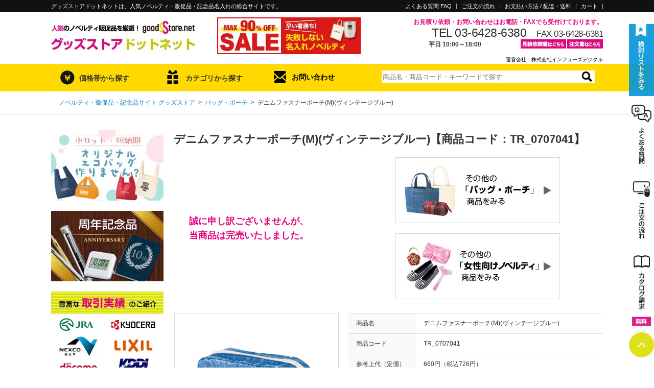

--- FILE ---
content_type: text/html; charset=UTF-8
request_url: https://goodsstore.net/item/6756/
body_size: 31716
content:
<!DOCTYPE html>
<html>
<head>
  <meta charset="utf-8">
  <meta name="viewport" content="width=device-width">
  <title>デニムファスナーポーチ(M)(ヴィンテージブルー)【グッズストアドットネット】人気ノベルティ・記念品・販促品・名入れ印刷</title>
  <meta name="keywords" content="ノベルティ,販促,グッズ,デニムファスナーポーチ(M)(ヴィンテージブルー)">
  <meta name="description" content="【グッズストアドットネット】では「デニムファスナーポーチ(M)(ヴィンテージブルー)」を特別ご提供価格にて販売中！ノベルティグッズ・販促品・記念品の名入れ製作のことなら業界最安値レベルの当店にお任せください。">
  <meta name="robots" content="noindex,follow">
  <link rev="made" href="mailto:contact@goodsstore.net">
  <!-- <link rel="stylesheet" href="/css/jquery.bxslider.css"> -->
  <link rel="stylesheet" href="/js/slick.css">
  <link rel="stylesheet" href="/css/style.css?tm=1769262524">
  <link rel="stylesheet" href="/css/sweetalert2.css?tm=1769262524">
  <link rel="icon" href="/favicon.ico" type="image/vnd.microsoft.icon">
  <link rel="stylesheet" href="https://cdnjs.cloudflare.com/ajax/libs/font-awesome/6.6.0/css/all.min.css">
  
  <meta property="og:title" content="デニムファスナーポーチ(M)(ヴィンテージブルー)">
  <meta property="og:type" content="article">
  <meta property="og:description" content="しっかり収納できるマチ付きポーチ">
  <meta property="og:url" content="/item/6756/">
  <meta property="og:image" content="/images/item/TR_0707041_main.jpg">
  <script src="/js/jquery-1.9.1.min.js"></script>
  <script src="/js/css_browser_selector.js"></script>
  <script src="/js/selectbox.js"></script>
  <script src="/js/sweetalert2.min.js?tm=1769262524"></script>
  <!--[if IE]>
  <script src="/js/DD_belatedPNG.js"></script>
  <![endif]-->
  <!-- <script src="/js/smoothRollOver.js"></script> -->
  <!-- <script src="/js/jquery.bxslider.js"></script> -->
  <script src="/js/slick.min.js"></script>
  <script src="/js/smoothscroll.js"></script>
  
  <script>
    //スクロール設定
    var atscroll = new ATScroll({
    duration : 300,
    });
    atscroll.load();
  </script>
  <script>
  <!--
  function Imgche(ado) {
    document.space.src=ado;
  }
  function Imgche2(ado) {
    $('#printsize').attr("src", ado);
  }
  // -->
  </script>
  <!-- Global site tag (gtag.js) - Google Analytics -->
<script async src="https://www.googletagmanager.com/gtag/js?id=G-7Z57NF0E3V"></script>
<script>
  window.dataLayer = window.dataLayer || [];
  function gtag(){dataLayer.push(arguments);}
  gtag('js', new Date());

  gtag('config', 'G-7Z57NF0E3V');
  gtag('config', 'UA-40770369-1');

</script>

</head>
<body id="item_detail_page">
  <div id="wh" class="spblock"></div><!-- window height listener -->
  <div id="wrapper">
        <!--最上部-->
    <div id="top" class="pc">
      <div id="top-in">
			<p>グッズストアドットネットは、人気ノベルティ・販促品・記念品名入れの総合サイトです。</p>
           <ul class="sub_nav">
            <li><a href="https://goodsstore.net/faq.php">よくある質問 FAQ</a></li>
            <li class="sub_pro"><a href="https://goodsstore.net/process.php">ご注文の流れ</a></li>
            <li class="sub_pd"><a href="https://goodsstore.net/pd.php">お支払い方法 / 配達・送料</a></li>
            <li class="sub_cart"><a href="https://goodsstore.net/cart.php">カート</a></li>
          </ul>
      </div><!-- /#top-in -->
    </div>
		<!-- SP header -->
		<header class="spblock">
			<p>ノベルティ･販促品･記念品･名入れ</p>
			<a href="/" class="logo"><picture><source type="image/webp" srcset="/images/sp/header_logo.webp"><img src="/images/sp/header_logo.jpg?tm=asdf" alt="人気のノベルティ販促品を厳選！「グッズストアドットネット」"></picture></a>
			<div class="btns">
				<a href="#" class="search">
					<picture><source type="image/webp" srcset="/images/sp/header_search.webp"><img src="/images/sp/header_search.jpg" alt=""></picture>
					検　索
				</a>
				<a href="/cart.php" class="cart">
					<picture><source type="image/webp" srcset="/images/sp/header_cart.webp"><img src="/images/sp/header_cart.jpg" alt=""></picture>
					カート
				</a>
				<a href="/wishlist.php" class="star">
					<picture><source type="image/webp" srcset="/images/sp/header_star.webp"><img src="/images/sp/header_star.jpg" alt=""></picture>
					検討リスト
				</a>
				<a href="#" class="menu"><span></span></a>
			</div>
		</header>
		<!-- /SP header -->
    <!--最上部-->
        <div id="header" class="pc">
	    <div id="header-in">
				<div class="area1">
					<a href="https://goodsstore.net/"><picture><source type="image/webp" srcset="/images/logo.webp"><img src="/images/logo.jpg" alt="人気のノベルティ販促品を厳選！「グッズストアドットネット」" width="282" height="72"></picture></a>
					<a class="bnr" href="https://goodsstore.net/category.php?id=15">
					<picture>
						<source type="image/webp" srcset="/images/banner_sale2.webp">
						<img src="/images/banner_sale2.jpg" alt="セールノベルティ" width="281" height="72">
					</picture>
					</a>
				</div>
				<div class="area2">
					<p class="pink bold ml45 txtR">お見積り依頼・お問い合わせはお電話・FAXでも受付けております。</p>
					<div class="txtR">
						<p class="ib f23 lh1 ls">TEL 03-6428-6380</p><p class="ib f17 ml lh1 ls">FAX 03-6428-6381</p>
					</div>
					<div>
						<p class="f12 bold ml75">平日 10:00～18:00</p>
					</div>
					<div class="head_ct">
						<ul>
							<li class="mr2"><a href="https://goodsstore.net/fax-mitsumori.pdf" target="_blank"><picture><source type="image/webp" srcset="/images/btn_fax_esti.webp"><img src="/images/btn_fax_esti.jpg" alt="見積依頼書はこちら" width="89" height="18"></picture></a></li>
							<li class="mr3"><a href="https://goodsstore.net/fax-order.pdf" target="_blank"><picture><source type="image/webp" srcset="/images/btn_fax_od.webp"><img src="/images/btn_fax_od.jpg" alt="注文書はこちら" width="70" height="18"></picture></a></li>
						</ul>
					</div>
				</div>
				<p class="link_company"style="clear:both;"><a href="https://infuse.co.jp/" target="_blank">運営会社：株式会社インフューズデジタル</a></p>
      </div>
    </div>
		<div id="gnav" class="pc">
			<div id="gnav_in">
			<ul class="clearfix">
				<li class="nav_first gnav_price">
					<p>価格帯から探す</p>
					<div id="g_price_search" class="nav_2nd">
						<form name="searchByPriceFormHead" action="/search.php" method="get">
							<ul>
								<li><a href="javascript: void(0);" onclick="javascript: searchByPriceHead(1);">50円以下</a></li>
								<li><a class="ib" href="javascript: void(0);" onclick="javascript: searchByPriceHead(2);">51～100円</a><a class="ib pl28" href="javascript: void(0);" onclick="javascript: searchByPriceHead(11);">100円以下</a></li>
								<li><a class="ib" href="javascript: void(0);" onclick="javascript: searchByPriceHead(3);">101～150円</a><a class="ib" href="javascript: void(0);" onclick="javascript: searchByPriceHead(12);">150円以下</a></li>
								<li><a class="ib" href="javascript: void(0);" onclick="javascript: searchByPriceHead(4);">151～200円</a><a class="ib" href="javascript: void(0);" onclick="javascript: searchByPriceHead(13);">200円以下</a></li>
								<li><a class="ib" href="javascript: void(0);" onclick="javascript: searchByPriceHead(5);">201～250円</a><a class="ib" href="javascript: void(0);" onclick="javascript: searchByPriceHead(14);">250円以下</a></li>
								<li><a class="ib" href="javascript: void(0);" onclick="javascript: searchByPriceHead(6);">251～300円</a><a class="ib" href="javascript: void(0);" onclick="javascript: searchByPriceHead(15);">300円以下</a></li>
								<li><a class="ib" href="javascript: void(0);" onclick="javascript: searchByPriceHead(7);">301～400円</a><a class="ib" href="javascript: void(0);" onclick="javascript: searchByPriceHead(16);">400円以下</a></li>
								<li><a class="ib" href="javascript: void(0);" onclick="javascript: searchByPriceHead(8);">401～500円</a><a class="ib" href="javascript: void(0);" onclick="javascript: searchByPriceHead(17);">500円以下</a></li>
								<li><a class="ib" href="javascript: void(0);" onclick="javascript: searchByPriceHead(9);">501～1,000円</a><a class="ib pl12" href="javascript: void(0);" onclick="javascript: searchByPriceHead(18);">1,000円以下</a></li>
								<li><a href="javascript: void(0);" onclick="javascript: searchByPriceHead(10);">1,000円～</a></li>
								<li class="g_price_search_print"><p class="print_s"><label><input type="checkbox" name="nf" value="1">名入れ可能商品</label></p></li>
							</ul>
							<input type="hidden" name="kb" value="2">
							<input type="hidden" name="pr" value="">
						</form>
					</div>
				</li>
				<li class="nav_first gnav_cat">
					<p>カテゴリから探す</p>
					<div id="g_cat_search" class="nav_2nd">
						<ul>
						<li><a href="/category.php?id=0">新商品・旬なアイテム</a></li>
<li><a href="/category.php?id=99999">売れ筋・人気アイテム</a></li>
<li><a href="https://goodsstore.net/category.php?id=22">エコグッズノベルティ</a></li>
<li><a href="https://goodsstore.net/category.php?id=4">バッグ・ポーチ</a></li>
<li><a href="https://goodsstore.net/category.php?id=27">ブランド ボトル・タンブラー</a></li>
<li><a href="https://goodsstore.net/category.php?id=25">ボトル・タンブラー</a></li>
<li><a href="https://goodsstore.net/category.php?id=14">グラス・マグカップ</a></li>
<li><a href="https://goodsstore.net/category.php?id=17">付箋(ふせん)・ペン・メモ帳</a></li>
<li><a href="https://goodsstore.net/category.php?id=7">ステーショナリー・文房具</a></li>
<li><a href="https://goodsstore.net/category.php?id=5">時計・タイマー・カレンダー</a></li>
<li><a href="https://goodsstore.net/category.php?id=20">PC関連・スマホグッズ</a></li>
<li><a href="https://goodsstore.net/category.php?id=6">キッチン用品・食器</a></li>
<li><a href="https://goodsstore.net/category.php?id=12">掃除・洗い物グッズ</a></li>
<li><a href="https://goodsstore.net/category.php?id=8">生活・日用品</a></li>
<li><a href="https://goodsstore.net/category.php?id=1">防災・防犯グッズ</a></li>
<li><a href="https://goodsstore.net/category.php?id=24">傘・雨具・UV対策</a></li>
<li><a href="https://goodsstore.net/category.php?id=3">スポーツ・アウトドア</a></li>
<li><a href="https://goodsstore.net/category.php?id=21">キャラクター・アニマル</a></li>
<li><a href="https://goodsstore.net/category.php?id=16">イベント・展示会用</a></li>
<li><a href="https://goodsstore.net/category.php?id=9">ギフト・記念品</a></li>
<li><a href="https://goodsstore.net/category.php?id=26">オリジナルギフトカード</a></li>
<li><a href="https://goodsstore.net/category.php?id=13">食料品・飲料品</a></li>
<li><a href="https://goodsstore.net/category.php?id=11">美容・健康用品</a></li>
<li><a href="https://goodsstore.net/category.php?id=19">女性向けノベルティ</a></li>
<li><a href="https://goodsstore.net/category.php?id=18">男性向けノベルティ</a></li>
<li><a href="https://goodsstore.net/category.php?id=23">Tシャツ・アパレル</a></li>
<li><a href="https://goodsstore.net/category.php?id=10">秋冬ノベルティ</a></li>
<li><a href="https://goodsstore.net/category.php?id=2">春夏ノベルティ</a></li>
<li><a href="https://goodsstore.net/category.php?id=15">セールアイテム</a></li>

						</ul>
					</div>
				</li>
				<li class="gnav_cont"><a href="https://goodsstore.net/contact.php">お問い合わせ</a></li>
				<li class="gnav_sc">        <div id="search-form">
		<form method="post" action="/search.php" name="keywordSearchForm">
			<p><input class="jq-placeholder" title="商品名・商品コード・キーワードで探す" placeholder="商品名・商品コード・キーワードで探す" type="text" name="wd" id="keywords" value=""><input class="btn_search" type="image" src="/images/btn_search_roope.jpg" alt="検索する"></p>
			<input type="hidden" name="id" value="0">
		</form>
	</div></li>
		    </ul>
			</div>
		</div>
    <div id="c_header">
      <ul id="breadcrumb">
        <li><a href="/"><span class="pc">ノベルティ・販促品・記念品サイト グッズストア</span><span class="sp">ノベルティ・販促品・記念品サイト グッズストア</span></a>&ensp;&gt;&ensp;</li><span class="sp"><br /></span>
        <li><a href="https://goodsstore.net/category.php?id=4">バッグ・ポーチ</a>&ensp;&gt;&ensp;</li>
        <li>デニムファスナーポーチ(M)(ヴィンテージブルー)</li>
      </ul>
    </div>
    <div id="main">
      <div id="main-in">

        <div id="main-contents">
          					<div id="sp_side_menu" class="spblock">
						<!-- SP検索 -->
						<div class="fl_bg wh"></div>
						<div class="fl_search conditions">
							<a href="#" class="fl_x"></a>
							<form method="get" name="sp_refinement" class="mt15" action="/search.php">
								<span class="price" value="">価格 <input type="text" name="pr1" inputmode="tel" size="6" value=""> 円 〜 <input type="text" name="pr2" inputmode="tel" size="6"> 円（税抜）</span>
								<span class="cat">
									<label>カテゴリー</label>
									<select name="id">
										<option value="0">全商品</option>
										<option value="22">エコグッズノベルティ</option>
<option value="4">バッグ・ポーチ</option>
<option value="27">ブランド ボトル・タンブラー</option>
<option value="25">ボトル・タンブラー</option>
<option value="14">グラス・マグカップ</option>
<option value="17">付箋(ふせん)・ペン・メモ帳</option>
<option value="7">ステーショナリー・文房具</option>
<option value="5">時計・タイマー・カレンダー</option>
<option value="20">PC関連・スマホグッズ</option>
<option value="6">キッチン用品・食器</option>
<option value="12">掃除・洗い物グッズ</option>
<option value="8">生活・日用品</option>
<option value="1">防災・防犯グッズ</option>
<option value="24">傘・雨具・UV対策</option>
<option value="3">スポーツ・アウトドア</option>
<option value="21">キャラクター・アニマル</option>
<option value="16">イベント・展示会用</option>
<option value="9">ギフト・記念品</option>
<option value="26">オリジナルギフトカード</option>
<option value="13">食料品・飲料品</option>
<option value="11">美容・健康用品</option>
<option value="19">女性向けノベルティ</option>
<option value="18">男性向けノベルティ</option>
<option value="23">Tシャツ・アパレル</option>
<option value="10">秋冬ノベルティ</option>
<option value="2">春夏ノベルティ</option>
<option value="15">セールアイテム</option>

									</select>
								</span>
								<span class="free"><input type="text" name="wd" size="100" placeholder="品名など、複数キーワード入力可"></span>
								<label><input type="checkbox" name="nf" value="1"> 名入れ可能商品</label>
								<input type="hidden" name="kb" value="1">
								<input type="hidden" name="rm" value="10">
								<input type="hidden" name="sr" value="1">
								<input type="hidden" name="pr" value="0">
								<input type="submit" value="検　索">
							</form>
						</div>
						<!-- /SP検索 -->
						<div class="fl_menu wh">
							<a href="#" class="fl_x"></a>
							<div class="search-cat-area side-content">
<h3>カテゴリーから探す</h3>
<ul class="side-cat"><li id="cat_new_items" class="side-cat-list"><a href="/category.php?id=0">新商品・旬なアイテム</a></li>
<li id="cat_pic_items" class="side-cat-list"><a href="/category.php?id=99999">売れ筋・人気アイテム</a></li>
<li id="side_cate_eco" class="side-cat-list"><a href="/category.php?id=22">エコグッズノベルティ</a></li>
<li id="side_cate_bag" class="side-cat-list"><a href="/category.php?id=4">バッグ・ポーチ</a></li>
<li id="side_cate_brand-bottle" class="side-cat-list"><a href="/category.php?id=27">ブランド ボトル・タンブラー</a></li>
<li id="side_cate_bottle" class="side-cat-list"><a href="/category.php?id=25">ボトル・タンブラー</a></li>
<li id="side_cate_cup" class="side-cat-list"><a href="/category.php?id=14">グラス・マグカップ</a></li>
<li id="side_cate_pen" class="side-cat-list"><a href="/category.php?id=17">付箋(ふせん)・ペン・メモ帳</a></li>
<li id="side_cate_stationary" class="side-cat-list"><a href="/category.php?id=7">ステーショナリー・文房具</a></li>
<li id="side_cate_clock" class="side-cat-list"><a href="/category.php?id=5">時計・タイマー・カレンダー</a></li>
<li id="side_cate_pc" class="side-cat-list"><a href="/category.php?id=20">PC関連・スマホグッズ</a></li>
<li id="side_cate_kitchen" class="side-cat-list"><a href="/category.php?id=6">キッチン用品・食器</a></li>
<li id="side_cate_cleaning" class="side-cat-list"><a href="/category.php?id=12">掃除・洗い物グッズ</a></li>
<li id="side_cate_daily" class="side-cat-list"><a href="/category.php?id=8">生活・日用品</a></li>
<li id="side_cate_emergency" class="side-cat-list"><a href="/category.php?id=1">防災・防犯グッズ</a></li>
<li id="side_cate_rain" class="side-cat-list"><a href="/category.php?id=24">傘・雨具・UV対策</a></li>
<li id="side_cate_sports" class="side-cat-list"><a href="/category.php?id=3">スポーツ・アウトドア</a></li>
<li id="side_cate_chara" class="side-cat-list"><a href="/category.php?id=21">キャラクター・アニマル</a></li>
<li id="side_cate_event" class="side-cat-list"><a href="/category.php?id=16">イベント・展示会用</a></li>
<li id="side_cate_gift" class="side-cat-list"><a href="/category.php?id=9">ギフト・記念品</a></li>
<li id="side_cate_card" class="side-cat-list"><a href="/category.php?id=26">オリジナルギフトカード</a></li>
<li id="side_cate_food" class="side-cat-list"><a href="/category.php?id=13">食料品・飲料品</a></li>
<li id="side_cate_beauty" class="side-cat-list"><a href="/category.php?id=11">美容・健康用品</a></li>
<li id="side_cate_women" class="side-cat-list"><a href="/category.php?id=19">女性向けノベルティ</a></li>
<li id="side_cate_men" class="side-cat-list"><a href="/category.php?id=18">男性向けノベルティ</a></li>
<li id="side_23_apparel" class="side-cat-list"><a href="/category.php?id=23">Tシャツ・アパレル</a></li>
<li id="side_11_season_aw" class="side-cat-list"><a href="/category.php?id=10">秋冬ノベルティ</a></li>
<li id="side_3_season" class="side-cat-list"><a href="/category.php?id=2">春夏ノベルティ</a></li>
<li id="side_16_sale" class="side-cat-list"><a href="/category.php?id=15">セールアイテム</a></li>
</ul>
</div>
							<!-- <div class="side-free-foot-area side-content">		<div class="search-feature-area">
			<h3>特集から探す</h3>
			<ul class="side-cat">
				<li class="side-cat-list"><a href="/search.php?wd=卒業記念">卒業・卒園記念品特集</a></li>
				<li class="side-cat-list"><a href="/search.php?wd=オープンキャンパス">オープンキャンパス特集</a></li>
				<li class="side-cat-list"><a href="/search.php?wd=コンパクトサイズ特集">コンパクトサイズ特集</a></li>
				<li class="side-cat-list"><a href="/search.php?wd=モバイルバッテリー特集">モバイルバッテリー特集</a></li>
				<li class="side-cat-list"><a href="/search.php?wd=日本製">日本製ノベルティ特集</a></li>
				<li class="side-cat-list"><a href="/search.php?wd=名入れグッズ特集">名入れグッズ特集</a></li>
				<li class="side-cat-list"><a href="/search.php?wd=フルカラー印刷">フルカラー印刷特集</a></li>
				<li class="side-cat-list"><a href="/search.php?wd=プチギフト特集">プチギフト特集</a></li>
				<li class="side-cat-list"><a href="/search.php?wd=防災セット特集">防災セット特集</a></li>
				<li class="side-cat-list"><a href="/search.php?wd=キッチン洗濯">キッチン洗濯用品特集</a></li>
				<li class="side-cat-list"><a href="/search.php?wd=掃除グッズ">掃除グッズ特集</a></li>
				<li class="side-cat-list"><a href="/antivirus/">除菌・ウイルス対策グッズ特集</a></li>
				<li class="side-cat-list"><a href="/search.php?wd=つかみどり抽選">つかみどり・抽選会</a></li>
				<li class="side-cat-list"><a href="/search.php?wd=キャラ特集">キャラクター特集</a></li>
				<li class="side-cat-list"><a href="/search.php?kb=4&vr=1049">春ギフト</a></li>
				<li class="side-cat-list"><a href="/search.php?wd=夏シーズン">夏グッズ・涼感グッズ</a></li>
				<li class="side-cat-list"><a href="/search.php?wd=冬シーズン">あったかグッズ</a></li>
				<li class="side-cat-list"><a href="/search.php?wd=ハロウィン">ハロウィン特集</a></li>
				<li class="side-cat-list"><a href="/search.php?wd=クリスマス">クリスマス特集</a></li>
				<li class="side-cat-list"><a href="/search.php?wd=正月">年末年始特集</a></li>
			</ul>
		</div>
		<p><a href="https://goodsstore.net/gss_message.php"><picture><source type="image/webp" srcset="/images/banner_gssmsg.webp"><img src="/images/banner_gssmsg.jpg" alt="メッセージ" width="220" height="138"></picture></a></p>
		<p><a href="https://goodsstore.net/printing.php"><picture><source type="image/webp" srcset="/images/banner_aboutprinting.webp"><img src="/images/banner_aboutprinting.jpg" alt="名入れについて" width="220" height="138"></picture></a></p>
		<p><a href="https://goodsstore.net/item/29614/"><picture><source type="image/webp" srcset="/images/bnr-mini_clearf.webp"><img src="/images/bnr-mini_clearf.jpg" alt="クリアファイル" width="220" height="200"></picture></a></p>
		<p><a href="https://goodsstore.net/bag.php"><picture><source type="image/webp" srcset="/images/bag_ori.webp"><img src="/images/bag_ori.jpg" alt="オリジナルポリ袋" width="220" height="200"></picture></a></p>
		<p><a href="https://goodsstore.net/haiso.php"><picture><source type="image/webp" srcset="/images/bnr-mini_haiso.webp"><img src="/images/bnr-mini_haiso.jpg" alt="配送サービス" width="220" height="200"></picture></a></p><p><a href="https://goodsstore.net/gss.php">
			<picture>
				<source type="image/webp" srcset="/images/bnr-mini_gss.webp">
				<img src="/images/bnr-mini_gss.jpg" alt="グッズ制作において当社が対応できる5つのサービス" width="220" height="200"></picture>
			</a></p>		<p><a href="https://goodsstore.net/search.php?pg=1&sr=1&wd=%E3%82%B5%E3%83%B3%E3%83%97%E3%83%AB%E3%80%80%E7%84%A1%E6%96%99"><picture><source type="image/webp" srcset="/images/banner_sample.webp"><img src="/images/banner_sample.jpg" alt="無料サンプル" width="220" height="200"></picture></a></p></div> -->
								<div class="search-price-area side-content">
	<h3>価格帯から探す</h3>
		<form name="searchByPriceFormSideSP" action="/search.php" method="get">
			<ul>
				<li><a class="f12" href="javascript: void(0);" onclick="javascript: searchByPriceSideSP(1);">50円以下のノベルティ</a></li>
				<li><a class="ib f12" href="javascript: void(0);" onclick="javascript: searchByPriceSideSP(2);">51～100円のノベルティ</a><a class="ib f12 pl25" href="javascript: void(0);" onclick="javascript: searchByPriceSideSP(11);">100円以下のノベルティ</a></li>
				<li><a class="ib f12" href="javascript: void(0);" onclick="javascript: searchByPriceSideSP(3);">101～150円のノベルティ</a><a class="ib f12 pl18" href="javascript: void(0);" onclick="javascript: searchByPriceSideSP(12);">150円以下のノベルティ</a></li>
				<li><a class="ib f12" href="javascript: void(0);" onclick="javascript: searchByPriceSideSP(4);">151～200円のノベルティ</a><a class="ib f12 pl18" href="javascript: void(0);" onclick="javascript: searchByPriceSideSP(13);">200円以下のノベルティ</a></li>
				<li><a class="ib f12" href="javascript: void(0);" onclick="javascript: searchByPriceSideSP(5);">201～250円のノベルティ</a><a class="ib f12 pl18" href="javascript: void(0);" onclick="javascript: searchByPriceSideSP(14);">250円以下のノベルティ</a></li>
				<li><a class="ib f12" href="javascript: void(0);" onclick="javascript: searchByPriceSideSP(6);">251～300円のノベルティ</a><a class="ib f12 pl18" href="javascript: void(0);" onclick="javascript: searchByPriceSideSP(15);">300円以下のノベルティ</a></li>
				<li><a class="ib f12" href="javascript: void(0);" onclick="javascript: searchByPriceSideSP(7);">301～400円のノベルティ</a><a class="ib f12 pl18" href="javascript: void(0);" onclick="javascript: searchByPriceSideSP(16);">400円以下のノベルティ</a></li>
				<li><a class="ib f12" href="javascript: void(0);" onclick="javascript: searchByPriceSideSP(8);">401～500円のノベルティ</a><a class="ib f12 pl18" href="javascript: void(0);" onclick="javascript: searchByPriceSideSP(17);">500円以下のノベルティ</a></li>
				<li><a class="ib f12" href="javascript: void(0);" onclick="javascript: searchByPriceSideSP(9);">501～1,000円のノベルティ</a><a class="ib f12 pl10" href="javascript: void(0);" onclick="javascript: searchByPriceSideSP(18);">1,000円以下のノベルティ</a></li>
				<li><a class="f12" href="javascript: void(0);" onclick="javascript: searchByPriceSideSP(10);">1,000円以上のノベルティ</a></li>
			</ul>
			<div class="print_s"><label><input type="checkbox" name="nf" value="1">名入れ可能商品</label></div>
			<input type="hidden" name="kb" value="2">
			<input type="hidden" name="pr" value="">
		</form>
	</div>
							<!-- commonTagsForFootNavi  -->
							<div class="search-feature">
								<h3>ピックアップ特集から探す</h3>
								<ul>
									<li><a href="/originalbag/">オリジナルエコバッグ・トートバッグ特集</a></li>
									<li class="indent"><a href="/search.php?wd=エコバッグ特集&nf=1">オリジナルエコバッグ</a></li>
									<li class="indent"><a href="/search.php?wd=不織布バッグ特集">オリジナル不織布バッグ</a></li>
									<li class="indent"><a href="/search.php?wd=コットンバッグ&nf=1">オリジナルコットンバッグ</a></li>
									<li class="indent"><a href="/search.php?wd=保冷温バッグ特集&nf=1">オリジナル保冷温バッグ</a></li>
									<li><a href="/anniversary/">周年記念品特集</a></li>
									<li class="indent"><a href="/search.php?wd=周年07">記念品タンブラー</a></li>
									<li class="indent"><a href="/search.php?wd=周年08">記念品ボトル</a></li>
									<li class="indent"><a href="/search.php?wd=周年09">記念品マグカップ・グラス</a></li>
								</ul>
							</div>
							<div class="search-feature">
								<h3>特集から探す</h3>
								<ul>
									<li><a href="/search.php?wd=卒業記念">卒業・卒園記念品特集</a></li>
									<li><a href="/search.php?wd=オープンキャンパス">オープンキャンパス特集</a></li>
									<li><a href="/search.php?wd=コンパクトサイズ特集">コンパクトサイズ特集</a></li>
									<li><a href="/search.php?wd=モバイルバッテリー特集">モバイルバッテリー特集</a></li>
									<li><a href="/search.php?wd=日本製">日本製ノベルティ特集</a></li>
									<li><a href="/search.php?wd=名入れグッズ特集">名入れグッズ特集</a></li>
									<li><a href="/search.php?wd=フルカラー印刷">フルカラー印刷特集</a></li>
									<li><a href="/search.php?wd=プチギフト特集">プチギフト特集</a></li>
									<li><a href="/search.php?wd=防災セット特集">防災セット特集</a></li>
									<li><a href="/search.php?wd=キッチン洗濯">キッチン洗濯用品特集</a></li>
									<li><a href="/search.php?wd=掃除グッズ">掃除グッズ特集</a></li>
									<li><a href="/antivirus/">除菌・ウイルス対策グッズ特集</a></li>
									<li><a href="/search.php?wd=つかみどり抽選">つかみどり・抽選会</a></li>
									<li><a href="/search.php?wd=キャラ特集">キャラクター特集</a></li>
									<li><a href="/search.php?kb=4&vr=1049">春ギフト</a></li>
									<li><a href="/search.php?wd=夏シーズン">夏グッズ・涼感グッズ</a></li>
									<li><a href="/search.php?wd=冬シーズン">あったかグッズ</a></li>
									<li><a href="/search.php?wd=ハロウィン">ハロウィン特集</a></li>
									<li><a href="/search.php?wd=クリスマス">クリスマス特集</a></li>
									<li><a href="/search.php?wd=正月">年末年始特集</a></li>
								</ul>
							</div>
							<!-- /ommonTagsForFootNavi  -->
							<div class="guide-nav">
								<ul>
									<li><a href="/aboutus.php">グッズストアドットネットについて</a></li>
									<li><a href="/gss.php">こんなこともできます！<span class="pink">5</span>つのサービス</a></li>
									<li><a href="/faq.php">よくある質問 FAQ</a></li>
									<li><a href="/glossary-material-1.php">ノベルティ用語集・素材について</a></li>
									<li><a href="/printing.php">名入れについて</a></li>
									<li><a href="/process.php">ご注文の流れ</a></li>
									<li><a href="/pd.php">お支払い方法 / 配達・送料</a></li>
									<li><a href="/catalog.php">カタログ請求</a></li>
									<li><a href="/search.php?pg=1&sr=1&wd=%E3%82%B5%E3%83%B3%E3%83%97%E3%83%AB%E3%80%80%E7%84%A1%E6%96%99">無料サンプル</a></li>
									<li><a href="/contact.php">お問い合わせ</a></li>
									<li><a href="/pp.php">プライバシーポリシー</a></li>
									<li><a href="/nscta.php">特定商取引法に基づく表記</a></li>
									<li><a href="https://infuse.co.jp/" target="_blank">運営会社</a></li>
								</ul>
							</div>
						</div>
						<!-- /.fl_menu -->
					</div>
					<!-- /.sp_side_menu -->
          <!-- sp side menu -->

          <h1 id="detail_page_item_name" class="pc">デニムファスナーポーチ(M)(ヴィンテージブルー)【商品コード：TR_0707041】</h1>
          <div class="pc">
            <div id="g-text"><table><tr><td style="padding-left: 30px;"><span style="margin-top: 20px; text-align: center; color: #e5007e; font-size: 18px; font-weight: bold;">誠に申し訳ございませんが、<br />当商品は完売いたしました。</span></td><td style="padding-left: 170px;">            <div class="first_cat_b">
              <a href="https://goodsstore.net/category.php?id=4"><img src="/images/first_cat_4.jpg" alt="バッグ・ポーチ" width="318" height="127"></a>
            </div>
            <div class="first_cat_b" style="margin-top: 20px;">
              <a href="https://goodsstore.net/category.php?id=19"><img src="/images/first_cat_19.jpg" alt="女性向けノベルティ" width="318" height="127"></a>
            </div>
</td></tr></table></div>
            <!-- 検討リストに入れるボタン -->
          </div>
          <div id="item_details">
            <div id="d-area01">
              <div id="main-image" class="pc">
                <!--name="space"をメイン画像に設定する-->
                <img name="space" id="space" class="modal-open" src="/images/item/TR_0707041_main.jpg" alt="デニムファスナーポーチ(M)(ヴィンテージブルー)" width="300" height="300">
                <!--name="space"をメイン画像に設定する-->
              </div>
              <div id="sub-images" class="pc">
                <!--サブ画像に onclick="Imgche('images/sample_main.jpg')" につける-->
                <ul>
                  <li><img src="/images/item/TR_0707041_main.jpg" onclick="Imgche('/images/item/TR_0707041_main.jpg')" alt="" width="85" height="85"></li>
                  <li><img src="/images/item/TR_0707041_sub1.jpg" onclick="Imgche('/images/item/TR_0707041_sub1.jpg')" alt="デニムファスナーポーチ(M)(ヴィンテージブルー)" width="85" height="85"></li>
<li class="last"><img src="/images/item/TR_0707041_sub2.jpg" onclick="Imgche('/images/item/TR_0707041_sub2.jpg')" alt="デニムファスナーポーチ(M)(ヴィンテージブルー)" width="85" height="85"></li>

                </ul>
                <!--サブ画像に onclick="Imgche('images/sample_main.jpg')" につける-->
              </div>
              <!-- SPメインスライダー -->
              <div id="sub-images_sp" class="spblock">
                <!--サブ画像に onclick="Imgche('images/sample_main.jpg')" につける-->
                <div class="sp_detail_slider_wrap">
                  <ul id="sp_detail_slider" class="sp_detail_slider">
                    <li><img src="/images/item/TR_0707041_main.jpg" alt="デニムファスナーポーチ(M)(ヴィンテージブルー)" width="85" height="85"></li>
                    <li><img src="/images/item/TR_0707041_sub1.jpg" onclick="Imgche('/images/item/TR_0707041_sub1.jpg')" alt="デニムファスナーポーチ(M)(ヴィンテージブルー)" width="85" height="85"></li>
<li class="last"><img src="/images/item/TR_0707041_sub2.jpg" onclick="Imgche('/images/item/TR_0707041_sub2.jpg')" alt="デニムファスナーポーチ(M)(ヴィンテージブルー)" width="85" height="85"></li>

                  </ul>
                </div>
                <!--サブ画像に onclick="Imgche('images/sample_main.jpg')" につける-->
              </div>
              <div class="pc">								<div id="print-image">
									<p class="bold f15 pdb5">＜名入れについて＞<p>
									<!--name="printsize"を名入れメイン画像に設定する-->
									<img name="printsize" id="printsize" class="modal-open-naire" src="/images/item/TR_0707041_n1.jpg" alt="デニムファスナーポーチ(M)(ヴィンテージブルー)" width="300" height="300">
									<!--name="printsize"を名入れメイン画像に設定する-->
								</div>
								<div id="print-sub-images">
									<!--名入れサブ画像に onclick="Imgche2('images/sample_main.jpg')" につける-->
									<ul><li><img src="/images/item/TR_0707041_n1.jpg" onclick="Imgche2('/images/item/TR_0707041_n1.jpg')" alt="デニムファスナーポーチ(M)(ヴィンテージブルー)" width="85" height="85"></li>
	              </ul>
	              <!--名入れサブ画像に onclick="Imgche2('images/sample_main.jpg')" につける-->
	            </div></div><!-- 名入れ画像リスト-->
              <div class="pc"></div><!-- 他のバリエーションを見る -->
              <div class="pc">            <div class="first_cat_b">
              <a href="https://goodsstore.net/category.php?id=4"><img src="/images/first_cat_4.jpg" alt="バッグ・ポーチ" width="318" height="127"></a>
            </div>
            <div class="first_cat_b" style="margin-top: 20px;">
              <a href="https://goodsstore.net/category.php?id=19"><img src="/images/first_cat_19.jpg" alt="女性向けノベルティ" width="318" height="127"></a>
            </div>
</div><!-- その他の＿＿商品を見る -->
              <div class="detal_head_sp spblock mt10"><!-- SP 商品詳細1 -->
                <h1 class="detal_head_sp-name">デニムファスナーポーチ(M)(ヴィンテージブルー)</h1>
                <p class="detal_head_sp-code small mt10">商品コード：TR_0707041</p>
                <div style="margin-top: 20px; text-align: center; color: #e5007e; font-size: 18px; font-weight: bold;">誠に申し訳ございませんが、<br />当商品は完売いたしました。            <div class="first_cat_b">
              <a href="https://goodsstore.net/category.php?id=4"><img src="/images/first_cat_4.jpg" alt="バッグ・ポーチ" width="318" height="127"></a>
            </div>
            <div class="first_cat_b" style="margin-top: 20px;">
              <a href="https://goodsstore.net/category.php?id=19"><img src="/images/first_cat_19.jpg" alt="女性向けノベルティ" width="318" height="127"></a>
            </div>
</div>
                <p class="detal_head_sp-retail_price small mt40"><span class="detal_head_sp-title">参考上代（定価）</span>660円<span class="detal_head_sp-tax_include">（税込726円）</span></p>
                <p class="detal_head_sp-price pink mt10">
                  <span class="detal_head_sp-title">特別ご提供価格</span>
                  <span class="detal_head_sp-itemprice">330円</span>
                  <span class="detal_head_sp-tax_include bold">（税込363円）</span>
                  <span class="detal_head_sp-tax_message"></span>
                </p>
                
              </div>

              <div class="click_action_area spblock"><!-- SP ボタン（ご注文申し込み、お見積り・お問い合わせ） -->
                <div class="click_action_area_in">
                              <p style="margin-bottom:30px;"><img src="/images/unavailable.jpg" alt="お取扱いがございません"></p>

                  
                </div><!-- click_action_area_in -->
              </div><!-- click_action_area -->
              
              <div class="spblock">
                  <p class="wish-note mt20 small mb40" style="padding: 20px; background: #ebebeb;text-align:left;">
                  検討リストに入れると他商品とまとめてお見積り依頼が簡単！また、ご検討中の商品リストを商品ページURL付きでご指定のメールアドレスに送信できます。お客様の情報共有にご活用ください。<br><span style="color: #FF0000;">（一度に依頼できる数は10商品まで）</span>
                  </p>
              </div>

              <div class="spblock"></div>
            </div>

            <table class="detail_contents_sp spblock">
              <tr>
                <th class="">商品説明</th>
                <td>◎本体サイズ/約170×110×70mnn<br>◎材質/コットン 他<br>◎梱包形態/PP袋<br><br>※刺繍対応可能。詳細はお問い合わせください。<br><br>＜送料に関するご注意＞<br>配送地域に関わらず、ご注文金額によっては別途送料がかかる商品です。お問い合わせください。</td>
              </tr>
              <tr>
                <th class="detail_contents_sp-title">申込単位</th>
                <td>150</td>
              </tr>
              
              <tr>
                <th>名入れ</th>
                <td>
                  <table>
                    <tbody>
                      <tr>
                        <td><div class="campaign pink"><span class="bold f20">★名入れキャンペーン実施中★</span><br><span style="font-size: 12px !important;">名入れされるお客様向けのお値引き実施中です。<br>「お見積り・お問い合わせ」よりお問い合わせください。</span><span style="margin-top:10px;display:block;color:#333;font-size: 12px" class="pc">名入れ最短納期：校了後約２週間</span></div></td>
                      </tr>
                      <tr>
                        <td class="nameButton">
                          <span class="pc"><a href="https://goodsstore.net/printing.php"><img src="/images/go-print.jpg" alt="名入れについて" width="160" height="28"></a></span>
                          <span class="sp"><a href="https://goodsstore.net/printing.php">名入れについて</a><p>名入れ最短納期：校了後約2週間</p></span>
                        </td>
                      </tr>
                    </tbody>
                  </table>
                </td>
              </tr>
            </table>
            <div class="spblock sp_detail_slider_wrap sp_detail_slider2_wrap">
              <div id="sp_detail_slider2" class="sp_detail_slider">
                								<div id="print-image">
									<p class="bold f15 pdb5">＜名入れについて＞<p>
									<!--name="printsize"を名入れメイン画像に設定する-->
									<img name="printsize" id="printsize" class="modal-open-naire" src="/images/item/TR_0707041_n1.jpg" alt="デニムファスナーポーチ(M)(ヴィンテージブルー)" width="300" height="300">
									<!--name="printsize"を名入れメイン画像に設定する-->
								</div>
								<div id="print-sub-images">
									<!--名入れサブ画像に onclick="Imgche2('images/sample_main.jpg')" につける-->
									<ul><li><img src="/images/item/TR_0707041_n1.jpg" onclick="Imgche2('/images/item/TR_0707041_n1.jpg')" alt="デニムファスナーポーチ(M)(ヴィンテージブルー)" width="85" height="85"></li>
	              </ul>
	              <!--名入れサブ画像に onclick="Imgche2('images/sample_main.jpg')" につける-->
	            </div>
              </div>
            </div><!-- 名入れ画像リスト-->
            <!-- <div class="slide-counter-wrapper slide-counter2-wrapper spblock">
              <div id="slide-counter2" class="slide-counter"><span></span> / </div>
            </div> -->
            <div id="d-area02">
              <table id="g-detail" class="pc">
                <tbody>
                  <tr>
                    <th>商品名</th>
                    <td>デニムファスナーポーチ(M)(ヴィンテージブルー)</td>
                  </tr>
                  <tr>
                    <th>商品コード</th>
                    <td>TR_0707041</td>
                  </tr>
                  <tr>
                    <th>参考上代（定価）</th>
                    <td>660円（税込726円）</td>
                  </tr>
                  <tr>
                    <th>特別ご提供価格</th>
                    <td class="pink"><span class="main_price">330円</span>（税込363円）</td>
                  </tr>
                  <tr>
                    <th>申込単位</th>
                    <td>150</td>
                  </tr>
                  <tr>
                    <th>商品説明</th>
                    <td>◎本体サイズ/約170×110×70mnn<br>◎材質/コットン 他<br>◎梱包形態/PP袋<br><br>※刺繍対応可能。詳細はお問い合わせください。<br><br>＜送料に関するご注意＞<br>配送地域に関わらず、ご注文金額によっては別途送料がかかる商品です。お問い合わせください。</td>
                  </tr>
                  <tr>
                    <th><p>名入れ</p></th>
                    <td>
                      <table>
                        <tbody>
                          <tr>
                            <td><div class="campaign pink"><span class="bold f20">★名入れキャンペーン実施中★</span><br><span style="font-size: 12px !important;">名入れされるお客様向けのお値引き実施中です。<br>「お見積り・お問い合わせ」よりお問い合わせください。</span><span style="margin-top:10px;display:block;color:#333;font-size: 12px" class="pc">名入れ最短納期：校了後約２週間</span></div></td>
                          </tr>
                          <tr>
                            <td><a href="https://goodsstore.net/printing.php"><img src="/images/go-print.jpg" alt="名入れについて" width="160" height="28"></a></td>
                          </tr>
                        </tbody>
                      </table>
                    </td>
                  </tr>
                  
                  <tr>
                    <th>関連カテゴリー</th>
                    <td>
                    <a href="/category.php?id=4">バッグ・ポーチ</a><br><a href="/category.php?id=19">女性向けノベルティ</a><br><a href="/search.php?wd=コンパクトサイズ特集">コンパクトサイズ特集</a>
<br><a href="/search.php?wd=名入れグッズ特集">名入れグッズ特集</a>
<br><a href="/search.php?wd=オリジナル販売グッズ">オリジナル販売（物販）向けおすすめ商品</a>
<br>
                    </td>
                  </tr>
                </tbody>
              </table>
              

              <div class="click_action_area">

                <div class="click_action_area_in">
                 
                             <p style="margin-bottom:30px;"><img src="/images/unavailable.jpg" alt="お取扱いがございません"></p>

                </div><!-- click_action_area_in -->
              </div><!-- click_action_area -->
              <div id="desc_wish_area" class="pc">
                <div class="desc_wish_title"><img src="/images/desc_wish_title.jpg" alt="検討リストに入れるボタンについて" width="269" height="31"></div>
                <p class="desc_wish_h"><img src="/images/desc_wish_h1.jpg" alt="複数商品のお見積り・お問い合わせかできます！" width="340" height="15"></p>
                <p class="desc_wish_text">検討リストに入れた複数商品を<br>まとめてお見積もり・お問い合わせいただけます。<br><span style="color: #FF0000;">（一度に依頼できる数は10商品まで）</span></p>
                <p class="desc_wish_h"><img src="/images/desc_wish_h2.jpg" alt="ご検討中の商品をお客様で情報共有できます！" width="340" height="15"></p>
                <p class="desc_wish_text">ご検討中の商品リストを商品ページURL付きで<br>ご指定のメールアドレスに送信できます。<br>お客様の情報共有にご活用ください。</p>
              </div>
              <div class="spblock">
                <!-- 検討リストに入れるボタン -->
                <p class="wish-note mt20 small" style="padding: 20px; background: #ebebeb;">
                  検討リストに入れると他商品とまとめてお見積り依頼が簡単！また、ご検討中の商品リストを商品ページURL付きでご指定のメールアドレスに送信できます。お客様の情報共有にご活用ください。<br><span style="color: #FF0000;">（一度に依頼できる数は10商品まで）</span>
                </p>
              </div>
                            <div class="spblock"><!-- シェアボタン -->
                <p class="share_title  spblock">
                  <img src="/images/sp/icon_share.png" alt="" class="icon_share"> このページをシェアする
                </p>
                <div class="share spblock">
                  <a href="https://social-plugins.line.me/lineit/share?url=https%3A%2F%2Fgoodsstore.net%2Fitem%2F6756%2F" target="_blank"><img src="/images/sp/sns_line.jpg" alt="LINEで送る"></a>
                  <a href="http://www.facebook.com/share.php?u=https://goodsstore.net/item/6756/" target="_blank"><img src="/images/sp/sns_fb.jpg" alt="facebookでシェア"></a>
                  <a href="http://twitter.com/share?text=%E3%80%90%E3%82%B0%E3%83%83%E3%82%BA%E3%82%B9%E3%83%88%E3%82%A2%E3%83%89%E3%83%83%E3%83%88%E3%83%8D%E3%83%83%E3%83%88%E3%80%91%E3%81%A7%E3%81%AF%E3%80%8C%E3%83%87%E3%83%8B%E3%83%A0%E3%83%95%E3%82%A1%E3%82%B9%E3%83%8A%E3%83%BC%E3%83%9D%E3%83%BC%E3%83%81%28M%29%28%E3%83%B4%E3%82%A3%E3%83%B3%E3%83%86%E3%83%BC%E3%82%B8%E3%83%96%E3%83%AB%E3%83%BC%29%E3%80%8D%E3%82%92%E7%89%B9%E5%88%A5%E3%81%94%E6%8F%90%E4%BE%9B%E4%BE%A1%E6%A0%BC%E3%81%AB%E3%81%A6%E8%B2%A9%E5%A3%B2%E4%B8%AD%EF%BC%81%E3%83%8E%E3%83%99%E3%83%AB%E3%83%86%E3%82%A3%E3%82%B0%E3%83%83%E3%82%BA%E3%83%BB%E8%B2%A9%E4%BF%83%E5%93%81%E3%83%BB%E8%A8%98%E5%BF%B5%E5%93%81%E3%81%AE%E5%90%8D%E5%85%A5%E3%82%8C%E8%A3%BD%E4%BD%9C%E3%81%AE%E3%81%93%E3%81%A8%E3%81%AA%E3%82%89%E6%A5%AD%E7%95%8C%E6%9C%80%E5%AE%89%E5%80%A4%E3%83%AC%E3%83%99%E3%83%AB%E3%81%AE%E5%BD%93%E5%BA%97%E3%81%AB%E3%81%8A%E4%BB%BB%E3%81%9B%E3%81%8F%E3%81%A0%E3%81%95%E3%81%84%E3%80%82&url=https://goodsstore.net/item/6756/&hashtags=goodsstore" rel="nofollow" target="_blank"><img src="/images/sp/sns_tw.jpg" alt="Tweet"></a>
                  <a href="http://getpocket.com/edit?url=https://goodsstore.net/item/6756/" rel="nofollow" target="_blank"><img src="/images/sp/sns_pckt.jpg" alt="Pocket"></a>
                  <a href="http://b.hatena.ne.jp/add?mode=confirm&url=https://goodsstore.net/item/6756/" rel="nofollow" target="_blank"><img src="/images/sp/sns_htb.jpg" alt="はてなブックマーク"></a>
                </div>
              </div><!-- SPシェアボタン -->
              <div class="spblock"></div><!-- 他のバリエーションを見る -->
              <div class="sp">            <div class="first_cat_b">
              <a href="https://goodsstore.net/category.php?id=4"><img src="/images/first_cat_4.jpg" alt="バッグ・ポーチ" width="318" height="127"></a>
            </div>
            <div class="first_cat_b" style="margin-top: 20px;">
              <a href="https://goodsstore.net/category.php?id=19"><img src="/images/first_cat_19.jpg" alt="女性向けノベルティ" width="318" height="127"></a>
            </div>
</div><!-- その他の＿＿商品を見る -->
              <div class="item_category spblock"><!-- 関連カテゴリ -->
                <h4 class="item_category_title">関連カテゴリー</h4>
                <div class="item_category_inner"><a href="/category.php?id=4">バッグ・ポーチ</a><br><a href="/category.php?id=19">女性向けノベルティ</a><br><a href="/search.php?wd=コンパクトサイズ特集">コンパクトサイズ特集</a>
<br><a href="/search.php?wd=名入れグッズ特集">名入れグッズ特集</a>
<br><a href="/search.php?wd=オリジナル販売グッズ">オリジナル販売（物販）向けおすすめ商品</a>
<br></div>
                              
              </div>
            </div>
          </div>

          <!-- FAQ セクション -->
          <div class="faq-section"><h2 class="faq-title">よくある質問</h2><div class="faq-list"><div class="faq-item"><div class="faq-question" onclick="toggleAnswer('faq_3')"><span class="faq-q-mark">Q</span><span class="faq-q-text">申込単位以下でも購入できますか？</span><span class="faq-arrow" id="arrow_faq_3"></span></div><div class="faq-answer" id="faq_3"><div class="faq-answer-inner"><span class="faq-a-mark">A</span><span class="faq-a-text">「カートン割れ不可」と記載のある商品については、申込単位の倍数でしかご購入できませんが、申込単位以下でも購入は可能です。ただし、名入れの場合は最低数量分の印刷代が一式でかかる場合もありますのでスタッフまでお問い合わせください。</span></div></div></div><div class="faq-item"><div class="faq-question" onclick="toggleAnswer('faq_4')"><span class="faq-q-mark">Q</span><span class="faq-q-text">納期はどのくらいですか？</span><span class="faq-arrow" id="arrow_faq_4"></span></div><div class="faq-answer" id="faq_4"><div class="faq-answer-inner"><span class="faq-a-mark">A</span><span class="faq-a-text">名入れなしの商品のみの場合は、ご入金確認後、遅くとも翌日には出荷手配をいたします。商品によっては数日要す商品もありますのでスタッフまでお問い合わせください。名入れがある商品の場合は、校了後、約2～3週間となります。（数量、印刷方法、包装等 ご注文内容によっても変わりますのでお問い合わせください）</span></div></div></div><div class="faq-item"><div class="faq-question" onclick="toggleAnswer('faq_16')"><span class="faq-q-mark">Q</span><span class="faq-q-text">商品の取り置き（在庫確保）はできますか？</span><span class="faq-arrow" id="arrow_faq_16"></span></div><div class="faq-answer" id="faq_16"><div class="faq-answer-inner"><span class="faq-a-mark">A</span><span class="faq-a-text">ご発注前の商品の取り置き（在庫確保）はできません。在庫は常に流動的ですので、お早めにご注文をご検討ください。</span></div></div></div><div class="faq-item"><div class="faq-question" onclick="toggleAnswer('faq_20')"><span class="faq-q-mark">Q</span><span class="faq-q-text">依頼してからどのくらいで見積書はもらえますか？</span><span class="faq-arrow" id="arrow_faq_20"></span></div><div class="faq-answer" id="faq_20"><div class="faq-answer-inner"><span class="faq-a-mark">A</span><span class="faq-a-text">ご依頼内容にもよりますが、当日、もしくは翌営業日にはお送りしています。順番にお見積り対応していますが、混みあっている場合などお時間を要してしまうことがあります。あらかじめご了承ください。</span></div></div></div><div class="faq-item"><div class="faq-question" onclick="toggleAnswer('faq_25')"><span class="faq-q-mark">Q</span><span class="faq-q-text">無料サンプルはすべて無料ですか？条件などがあれば教えてください。</span><span class="faq-arrow" id="arrow_faq_25"></span></div><div class="faq-answer" id="faq_25"><div class="faq-answer-inner"><span class="faq-a-mark">A</span><span class="faq-a-text">北海道、沖縄、離島の場合は、送料のみかかります。それ以外の地域の場合はすべて無料です。無料サンプルのサービスは、法人向けのサービスとなります。個人様への無料サンプル提供は行っておりませんので、ご了承ください。（送り先が個人様宛の場合も行っておりません）個数制限は、お客様あたり1回につき5商品まで（1商品1個まで）、1ヶ月に2回までのご利用制限となります。また、当社判断により、場合によってはお断りすることもございます。あらかじめご了承ください。</span></div></div></div><div class="faq-item"><div class="faq-question" onclick="toggleAnswer('faq_32')"><span class="faq-q-mark">Q</span><span class="faq-q-text">名入れするには何を用意すればいいですか？</span><span class="faq-arrow" id="arrow_faq_32"></span></div><div class="faq-answer" id="faq_32"><div class="faq-answer-inner"><span class="faq-a-mark">A</span><span class="faq-a-text">名入れでは文字やイラストはもちろん、フルカラーの印刷が可能な商品は写真などを印刷することができます。名入れの入稿データは、印刷方法にもよりますが、基本的にアドビ イラストレータのデータ（Aiファイル）にて作成いただきます。詳しくは<a href="https://goodsstore.net/printing.php" target="_blank" style="color: #199EDF; text-decoration: underline;">こちら</a>にてデータの作成方法を記載していますのでご確認ください。文字だけを入れたい場合は、当社にて用意できるフォントにて作成することも可能です。（その場合は無料でサービスしております）。また当社にてイラストを新たにおこしたり、デザインすることも可能です。お見積りいたしますのでスタッフまでお問い合わせください。</span></div></div></div><div class="faq-item"><div class="faq-question" onclick="toggleAnswer('faq_41')"><span class="faq-q-mark">Q</span><span class="faq-q-text">名入れしたいものは写真と文字ですがそのような印刷はできますか？</span><span class="faq-arrow" id="arrow_faq_41"></span></div><div class="faq-answer" id="faq_41"><div class="faq-answer-inner"><span class="faq-a-mark">A</span><span class="faq-a-text">インクジェット印刷、昇華転写印刷、熱転写といったフルカラー印刷が可能な商品は、写真のプリントやグラデーションの表現が可能です。詳しくはスタッフまでお問い合わせください。</span></div></div></div><div class="faq-item"><div class="faq-question" onclick="toggleAnswer('faq_58')"><span class="faq-q-mark">Q</span><span class="faq-q-text">分納して配送はできますか？</span><span class="faq-arrow" id="arrow_faq_58"></span></div><div class="faq-answer" id="faq_58"><div class="faq-answer-inner"><span class="faq-a-mark">A</span><span class="faq-a-text">作業費、送料等費用がかかりますが、対応可能です。お見積りいたしますので、分納先ご住所、分納数量をスタッフまでお伝えください。</span></div></div></div><div class="faq-item"><div class="faq-question" onclick="toggleAnswer('faq_62')"><span class="faq-q-mark">Q</span><span class="faq-q-text">支払方法を教えてください。</span><span class="faq-arrow" id="arrow_faq_62"></span></div><div class="faq-answer" id="faq_62"><div class="faq-answer-inner"><span class="faq-a-mark">A</span><span class="faq-a-text">支払方法は、銀行振込のみとなります。また、お振込み手数料はお客様のご負担とさせていただいておりますので、あらかじめご了承ください。</span></div></div></div></div><div class="faq-more"><span class="faq-more-link">その他のよくある質問</span><ul><li><a href="../../faq.php#shohin">商品・注文について</a></li><li><a href="../../faq.php#kakaku">表示価格<span class="pc">（特別ご提供価格）</span>について</a></li><li><a href="../../faq.php#mitsumori">見積もりについて</a></li><li><a href="../../faq.php#sample">サンプルについて</a></li><li><a href="../../faq.php#naire">名入れについて</a></li><li><a href="../../faq.php#set">セット・包装・熨斗<br class="sp">について</a></li><li><a href="../../faq.php#haiso">配送について</a></li><li><a href="../../faq.php#shiharai">お支払について</a></li><li><a href="../../faq.php#henpin">返品・交換について</a></li></ul></div></div>

          <div class="nouhin_process pc">
            <h2 id="howtoorder-title">ご注文の流れ</h2>
            <div class="process_image">
              <img src="/images/detail_how_to_order.jpg">
            </div>
            <div class="process_text">
              <p>
                ※1　ご注文成立後（在庫確保後） の内容変更・キャンセルはお受けできません。<br>
                ※2　名入れをしない場合は、ご入金確認後、即日出荷となります。（商品によっては日数のかかる場合もございます。）<br>
                ※3　名入れをする場合は、数量にもよりますが、おおむね校了後約2～3週間で納品となります。<br>
                詳しくは「<a href="https://goodsstore.net/process.php">ご注文の流れ</a>」をご確認ください。
              </p>
              <p>
                [名入れデータについて]<br>
                データはイラストレータデータ（アウトライン済みaiデータ）にてご用意をお願いします。<br>
                また、Adobe IllustratorのバージョンはCS5以下でお願いします。<br>
                詳しくは「<a href="/printing.php">名入れについて</a>」をご確認くだい。
              </p>
            </div>
          </div>


          <div class="osusume-area inner">
           <h2 class="item_pickup_title">デニムファスナーポーチ(M)(ヴィンテージブルー)と同じカテゴリーの商品</h2>
           <div class="osusume_item">
            <ul>
             <li><a href="/item/3138/"><img class="item-image" src="/images/item/TR_0434002_main.jpg" alt="不織布スタンダードバッグ" width="176" height="176"><p class="item-code">商品コード　TR_0434002</p><table class="item-title"><tbody><tr><td class="list_item_name">不織布スタンダードバッグ</td></tr></tbody></table><p class="item-price"><span class="main_price">95円</span>（税込105円）</p></a></li><li><a href="/item/33327/"><img class="item-image" src="/images/item/TR_1305006_main.jpg" alt="オーガニックコットンキャンバストート（ML）内ポケット" width="176" height="176"><p class="item-code">商品コード　TR_1305006</p><table class="item-title"><tbody><tr><td class="list_item_name">オーガニックコットンキャンバストート（ML）内ポケット</td></tr></tbody></table><p class="item-price"><span class="main_price">575円</span>（税込633円）</p></a></li><li><a href="/item/37732/"><img class="item-image" src="/images/item/RS_0595501_main.jpg" alt="カラモ レザー調お役立ち整頓ケース" width="176" height="176"><p class="item-code">商品コード　RS_0595501</p><table class="item-title"><tbody><tr><td class="list_item_name">カラモ レザー調お役立ち整頓ケース</td></tr></tbody></table><p class="item-price"><span class="main_price">120円</span>（税込132円）</p></a></li><li><a href="/item/36950/"><img class="item-image" src="/images/item/TP_0027009_main.jpg" alt="メッシュスクエアポリポーチ" width="176" height="176"><p class="item-code">商品コード　TP_0027009</p><table class="item-title"><tbody><tr><td class="list_item_name">メッシュスクエアポリポーチ</td></tr></tbody></table><p class="item-price"><span class="main_price">275円</span>（税込303円）</p></a></li>
            </ul>
           </div>
           <div class="link_items_page"><a href="/category.php?id=4">バッグ・ポーチ商品をもっとみる<span class="pc">　＞</span></a></div>
           <div class="osusume_item">
            <ul>
             <li><a href="/item/33742/"><img class="item-image" src="/images/item/KD_241039_main.jpg" alt="ジュエルカラー・2WAYビューティローラー" width="176" height="176"><p class="item-code">商品コード　KD_241039</p><table class="item-title"><tbody><tr><td class="list_item_name">ジュエルカラー・2WAYビューティローラー</td></tr></tbody></table><p class="item-price"><span class="main_price">298円</span>（税込328円）</p></a></li><li><a href="/item/35566/"><img class="item-image" src="/images/item/KD_245031_main.jpg" alt="パフィーノ リボンファールームシューズ" width="176" height="176"><p class="item-code">商品コード　KD_245031</p><table class="item-title"><tbody><tr><td class="list_item_name">パフィーノ リボンファールームシューズ</td></tr></tbody></table><p class="item-price"><span class="main_price">368円</span>（税込405円）</p></a></li><li><a href="/item/37671/"><img class="item-image" src="/images/item/KD_253002_main.jpg" alt="グリーズ ヘアターバン" width="176" height="176"><p class="item-code">商品コード　KD_253002</p><table class="item-title"><tbody><tr><td class="list_item_name">グリーズ ヘアターバン</td></tr></tbody></table><p class="item-price"><span class="main_price">158円</span>（税込174円）</p></a></li><li><a href="/item/11599/"><img class="item-image" src="/images/item/EP_SY30_main.jpg" alt="1DAY女性の災害対策 12点ｾｯﾄ SY-30" width="176" height="176"><p class="item-code">商品コード　EP_SY30</p><table class="item-title"><tbody><tr><td class="list_item_name">1DAY女性の災害対策 12点ｾｯﾄ SY-30</td></tr></tbody></table><p class="item-price"><span class="main_price">2,475円</span>（税込2,723円）</p></a></li>
            </ul>
           </div>
           <div class="link_items_page"><a href="/category.php?id=19">女性向けノベルティ商品をもっとみる<span class="pc">　＞</span></a></div>
          </div>

          <div id="bnr_about" class="pc">
            <a href="https://goodsstore.net/aboutus.php"><img src="/images/slide_support.jpg" alt="充実サポートで失敗しないノベルティ製作" width="840" height="260"></a>
          </div>

          <div id="feature_info2" style="margin:0 0 100px;" class="pc">
            	<div class="headline_area">
	<h2>人気ノベルティ特集</h2>
	<p class="h2_read">季節のおすすめノベルティ・記念品や人気の定番ノベルティ・記念品をご紹介！</p>
	</div>
	<div id="feature_info_contents">
		 <ul>
			<li>
				<a href="https://goodsstore.net/anniversary/"><div class="feature_info_content">
					<div class="feature_info_thumb">
						<picture>
							<source  type="image/webp" srcset="/images/img_syunen.webp">
							<img src="/images/img_syunen.jpg" alt="周年記念品">
						</picture>
					</div>
					<div class="feature_info_text">
						<p>周年記念に贈りたい記念品を厳選してご紹介！<br>包装・熨斗掛けなどもご相談ください。</p>
					</div>
				</div></a>
			</li>
			<li>
				<a href="https://goodsstore.net/search.php?wd=卒業記念"><div class="feature_info_content">
					<div class="feature_info_thumb">
						<picture>
							<source  type="image/webp" srcset="/images/img_sotsugyo.webp">
							<img src="/images/img_sotsugyo.jpg" alt="卒業・卒園記念品特集" width="181" height="120">
						</picture>
					</div>
					<div class="feature_info_text">
						<p>卒業・卒園生におすすめの記念品が勢揃い！オリジナルマグやタンブラーは定番人気です！</p>
					</div>
				</div></a>
			</li>
			<li>
				<a href="https://goodsstore.net/category.php?id=22"><div class="feature_info_content">
					<div class="feature_info_thumb">
						<picture>
							<source  type="image/webp" srcset="/images/img_eco.webp">
							<img src="/images/img_eco.jpg" alt="エコ特集" width="181" height="120">
						</picture>
					</div>
					<div class="feature_info_text">
						<p>話題のエコグッズがいっぱい！サステナブルな素材を使用した商品を豊富にご用意しました。ぜひご覧ください！</p>
					</div>
				</div></a>
			</li>
			<li class="last">
				<a href="https://goodsstore.net/originalbag/"><div class="feature_info_content">
					<div class="feature_info_thumb">
						<picture>
							<source  type="image/webp" srcset="/images/img_originalbag.webp">
							<img src="/images/img_originalbag.jpg" alt="オリジナルエコバッグ・トートバッグ" width="181" height="120">
						</picture>
					</div>
					<div class="feature_info_text">
						<p>会社やお店のロゴ入りのオリジナルバッグを作ってみませんか？季節問わずみんなに喜ばれるおすすめの4種を大特集！</p>
					</div>
				</div></a>
			</li>
		 </ul>
		 <ul class="mt20">
			<li>
				<a href="https://goodsstore.net/category.php?id=25"><div class="feature_info_content">
					<div class="feature_info_thumb">
						<picture>
							<source  type="image/webp" srcset="/images/img_bottle_aw.webp">
							<img src="/images/img_bottle_aw.jpg" alt="ボトル・タンブラーノベルティ">
						</picture>
					</div>
					<div class="feature_info_text">
						<p>冬は保温機能が大活躍の真空ステンレスボトルと職場や家でも人気のタンブラーも多数ご用意しました。</p>
					</div>
				</div></a>
			</li>
			<li>
				<a href="https://goodsstore.net/search.php?wd=冬シーズン"><div class="feature_info_content">
					<div class="feature_info_thumb">
						<picture>
							<source  type="image/webp" srcset="/images/img_attakagoods.webp">
							<img src="/images/img_attakagoods.jpg" alt="あったかグッズ特集">
						</picture>
					</div>
					<div class="feature_info_text">
						<p>ブランケットや手袋など秋冬に人気のノベルティです。シンプルなデザインは名入れにおススメ！</p>
					</div>
				</div></a>
			</li>
			<li>
				<a href="https://goodsstore.net/search.php?wd=不織布バッグ特集"><div class="feature_info_content">
					<div class="feature_info_thumb">
						<picture>
							<source  type="image/webp" srcset="/images/img_fushokufu.webp">
							<img src="/images/img_fushokufu.jpg" alt="不織布バッグ特集">
						</picture>
					</div>
					<div class="feature_info_text">
						<p>展示会・イベント向けの<br>不織布バッグをご紹介！<br>カラーバリエーションも豊富で<br>人気の不織布バッグです。</p>
					</div>
				</div></a>
			</li>
			<li class="last">
				<a href="https://goodsstore.net/category.php?id=3"><div class="feature_info_content">
					<div class="feature_info_thumb">
						<picture>
							<source  type="image/webp" srcset="/images/img_outdoorgoods_autumn.webp">
							<img src="/images/img_outdoorgoods_autumn.jpg" alt="アウトドアグッズ">
						</picture>
					</div>
					<div class="feature_info_text">
						<p>アウトドアイベントにも最適な<br>
                        ボトルやライトなどの定番商品<br>
                        からキャンプグッズまで多数ご用意しました！</p>
					</div>
				</div></a>
			</li>
		 </ul>
		 <ul class="mt20">
			<li>
				<a href="https://goodsstore.net/search.php?wd=名入れグッズ特集"><div class="feature_info_content">
					<div class="feature_info_thumb">
						<picture>
							<source  type="image/webp" srcset="/images/img_naire.webp">
							<img src="/images/img_naire.jpg" alt="名入れグッズ特集">
						</picture>
					</div>
					<div class="feature_info_text">
						<p>本体色が選べるノベルティ<br>
						を厳選しました！<br>
						企業イメージにあった<br>
						ノベルティで販促効果UP!</p>
					</div>
				</div></a>
			</li>
			<li>
				<a href="https://goodsstore.net/search.php?wd=エコバッグ特集"><div class="feature_info_content">
					<div class="feature_info_thumb">
						<picture>
							<source  type="image/webp" srcset="/images/img_ecobag.webp">
							<img src="/images/img_ecobag.jpg" alt="エコバッグ特集">
						</picture>
					</div>
					<div class="feature_info_text">
						<p>いくつあっても嬉しいエコバッグはノベルティの定番商品です！カラビナ付きやポーチ付きなど種類もカラーも豊富！</p>
					</div>
				</div></a>
			</li>
			<li>
				<a href="https://goodsstore.net/search.php?wd=防災セット特集"><div class="feature_info_content">
					<div class="feature_info_thumb">
						<picture>
							<source  type="image/webp" srcset="/images/bousai.webp">
							<img src="/images/bousai.jpg" alt="防災セット特集">
						</picture>
					</div>
					<div class="feature_info_text">
						<p>予期せぬ被災に備えた防災セットを集めました。必要に合わせてお選びいただけます。<br>記念品としても人気です！</p>
					</div>
				</div></a>
			</li>
			<li class="last">
				<a href="https://goodsstore.net/search.php?wd=プチギフト特集"><div class="feature_info_content">
					<div class="feature_info_thumb">
						<picture>
							<source  type="image/webp" srcset="/images/new_info_thumb2.webp">
							<img src="/images/new_info_thumb2.jpg" alt="プチギフト特集">
						</picture>
					</div>
					<div class="feature_info_text">
						<p>粗品・プチギフトに最適！<br>
						お手頃価格が魅力のギフト<br>
						ノベルティです。<br>
						景品にもおすすめです。</p>
					</div>
				</div></a>
			</li>
		 </ul>
		 <ul class="mt20">
			<li>
				<a href="https://goodsstore.net/category.php?id=13"><div class="feature_info_content">
					<div class="feature_info_thumb">
						<picture>
							<source  type="image/webp" srcset="/images/img_foodspecial2.webp">
							<img src="/images/img_foodspecial2.jpg" alt="食品特集">
						</picture>
					</div>
					<div class="feature_info_text">
						<p>幅広い年代に人気の<br>食品ノベルティのご紹介！<br>お菓子や麺類など様々な<br>商品をご用意しております</p>
					</div>
				</div></a>
			</li>
			<li>
				<a href="https://goodsstore.net/search.php?wd=コットンバッグ"><div class="feature_info_content">
					<div class="feature_info_thumb">
						<picture>
							<source  type="image/webp" srcset="/images/img_cottonbag.webp">
							<img src="/images/img_cottonbag.jpg" alt="コットンバッグ特集">
						</picture>
					</div>
					<div class="feature_info_text">
						<p>オリジナルノベルティとして人気のコットンバッグ！販売用としてもおすすめの厚生地が人気です！</p>
					</div>
				</div></a>
			</li>
			<li>
				<a href="https://goodsstore.net/search.php?wd=コンパクトサイズ特集"><div class="feature_info_content">
					<div class="feature_info_thumb">
						<picture>
							<source  type="image/webp" srcset="/images/img_compact.webp">
							<img src="/images/img_compact.jpg" alt="コンパクトサイズ特集">
						</picture>
					</div>
					<div class="feature_info_text">
						<p>配送費用を抑えられるコンパク<br>トサイズの商品を集めました！<br>オンラインショップ・イベントにおすすめ！</p>
					</div>
				</div></a>
			</li>
			<li class="last">
				<a href="https://goodsstore.net/search.php?wd=雨傘・日傘特集"><div class="feature_info_content">
					<div class="feature_info_thumb">
						<picture>
							<source  type="image/webp" srcset="/images/img_umbrella.webp">
							<img src="/images/img_umbrella.jpg" alt="傘・日傘特集">
						</picture>
					</div>
					<div class="feature_info_text">
						<p>実用性＆名入れOKで人気急上昇！キャンペーンや物販など多彩なシーンで活用できる傘と日傘をご紹介！</p>
					</div>
				</div></a>
			</li>
		 </ul>
	</div>

          </div>
          <!-- <div class="pc">        <div id="foot_cat">
	<div class="headline_area">
        <h2>カテゴリーからノベルティを探す</h2>
	</div>
          <ul>
            <li><a href="/category.php?id=0"><img src="/images/category/1_newitem_off.jpg" alt="新商品・旬なアイテム" width="186" height="186"></a></li>
<li><a href="https://goodsstore.net/category.php?id=22"><img src="/images/category/cate_eco_off.jpg" alt="エコグッズノベルティ" width="186" height="186"></a></li>
<li><a href="https://goodsstore.net/category.php?id=4"><img src="/images/category/cate_bag_off.jpg" alt="バッグ・ポーチ" width="186" height="186"></a></li>
<li class="last"><a href="https://goodsstore.net/category.php?id=27"><img src="/images/category/cate_brand-bottle_off.jpg" alt="ブランド ボトル・タンブラー" width="186" height="186"></a></li>
<li><a href="https://goodsstore.net/category.php?id=25"><img src="/images/category/cate_bottle_off.jpg" alt="ボトル・タンブラー" width="186" height="186"></a></li>
<li><a href="https://goodsstore.net/category.php?id=14"><img src="/images/category/cate_cup_off.jpg" alt="グラス・マグカップ" width="186" height="186"></a></li>
<li><a href="https://goodsstore.net/category.php?id=17"><img src="/images/category/cate_pen_off.jpg" alt="付箋(ふせん)・ペン・メモ帳" width="186" height="186"></a></li>
<li class="last"><a href="https://goodsstore.net/category.php?id=7"><img src="/images/category/cate_stationary_off.jpg" alt="ステーショナリー・文房具" width="186" height="186"></a></li>
<li><a href="https://goodsstore.net/category.php?id=5"><img src="/images/category/cate_clock_off.jpg" alt="時計・タイマー・カレンダー" width="186" height="186"></a></li>
<li><a href="https://goodsstore.net/category.php?id=20"><img src="/images/category/cate_pc_off.jpg" alt="PC関連・スマホグッズ" width="186" height="186"></a></li>
<li><a href="https://goodsstore.net/category.php?id=6"><img src="/images/category/cate_kitchen_off.jpg" alt="キッチン用品・食器" width="186" height="186"></a></li>
<li class="last"><a href="https://goodsstore.net/category.php?id=12"><img src="/images/category/cate_cleaning_off.jpg" alt="掃除・洗い物グッズ" width="186" height="186"></a></li>
<li><a href="https://goodsstore.net/category.php?id=8"><img src="/images/category/cate_daily_off.jpg" alt="生活・日用品" width="186" height="186"></a></li>
<li><a href="https://goodsstore.net/category.php?id=1"><img src="/images/category/cate_emergency_off.jpg" alt="防災・防犯グッズ" width="186" height="186"></a></li>
<li><a href="https://goodsstore.net/category.php?id=24"><img src="/images/category/cate_rain_off.jpg" alt="傘・雨具・UV対策" width="186" height="186"></a></li>
<li class="last"><a href="https://goodsstore.net/category.php?id=3"><img src="/images/category/cate_sports_off.jpg" alt="スポーツ・アウトドア" width="186" height="186"></a></li>
<li><a href="https://goodsstore.net/category.php?id=21"><img src="/images/category/cate_chara_off.jpg" alt="キャラクター・アニマル" width="186" height="186"></a></li>
<li><a href="https://goodsstore.net/category.php?id=16"><img src="/images/category/cate_event_off.jpg" alt="イベント・展示会用" width="186" height="186"></a></li>
<li><a href="https://goodsstore.net/category.php?id=9"><img src="/images/category/cate_gift_off.jpg" alt="ギフト・記念品" width="186" height="186"></a></li>
<li class="last"><a href="https://goodsstore.net/category.php?id=26"><img src="/images/category/cate_card_off.jpg" alt="オリジナルギフトカード" width="186" height="186"></a></li>
<li><a href="https://goodsstore.net/category.php?id=13"><img src="/images/category/cate_food_off.jpg" alt="食料品・飲料品" width="186" height="186"></a></li>
<li><a href="https://goodsstore.net/category.php?id=11"><img src="/images/category/cate_beauty_off.jpg" alt="美容・健康用品" width="186" height="186"></a></li>
<li><a href="https://goodsstore.net/category.php?id=19"><img src="/images/category/cate_women_off.jpg" alt="女性向けノベルティ" width="186" height="186"></a></li>
<li class="last"><a href="https://goodsstore.net/category.php?id=18"><img src="/images/category/cate_men_off.jpg" alt="男性向けノベルティ" width="186" height="186"></a></li>
<li><a href="https://goodsstore.net/category.php?id=23"><img src="/images/category/23_apparel_off.jpg" alt="Tシャツ・アパレル" width="186" height="186"></a></li>
<li><a href="https://goodsstore.net/category.php?id=10"><img src="/images/category/11_season_aw_off.jpg" alt="秋冬ノベルティ" width="186" height="186"></a></li>
<li><a href="https://goodsstore.net/category.php?id=2"><img src="/images/category/3_season_off.jpg" alt="春夏ノベルティ" width="186" height="186"></a></li>
<li class="last"><a href="https://goodsstore.net/category.php?id=15"><img src="/images/category/16_sale_off.jpg" alt="セールアイテム" width="186" height="186"></a></li>

          </ul>
        </div></div> -->

          <div class="item_process spblock">
            <h2 class="item_process_title">ご注文の流れ</h2>
            <p class="item_process_flow w90 mt40 center orderflow">
              <img src="/images/sp/detail_flow1.jpg" alt=""><br>
              ▼<br>
              <img src="/images/sp/detail_flow2.jpg" alt=""><br>
              ▼<br>
              <img src="/images/sp/detail_flow3.jpg" alt=""><br>
              ▼<br>
              <img src="/images/sp/detail_flow4.jpg" alt=""><br>
              ▼<br>
              <img src="/images/sp/detail_flow5.jpg" alt=""><br>
              ▼<br>
              <img src="/images/sp/detail_flow6.jpg" alt=""><br>
              ▼<br>
              <img src="/images/sp/detail_flow7.jpg" alt="">
            </p>
            <p class="item_process_note w90 mt40 small">
              ※1　ご注文成立後（在庫確保後） の内容変更・キャンセルはお受けできません。<br>
              ※2　名入れをしない場合は、ご入金確認後、即日出荷となります。（商品によっては日数のかかる場合もございます。）<br>
              ※3　名入れをする場合は、数量にもよりますが、おおむね校了後約2～3週間で納品となります。<br>
              詳しくは「<a href="/process.php" class="underline blue">ご注文の流れ</a>」をご確認ください。<br>
              <br>
              [名入れデータについて]<br>
              データはイラストレータデータ（アウトライン済みaiデータ）にてご用意をお願いします。また、Adobe IllustratorのバージョンはCS5以下でお願いします。詳しくは「<a href="/printing.php" class="underline blue">名入れについて</a>」をご確認くだい。
            </p>
          </div>

          <div class="pc"><div class="foot_address_area">
	<div class="area1">
		<p class="ct_text">商品に関するご質問や名入れに関するご質問など<br>ご不明点がございましたらお気軽にお問い合わせください。<br>オーダーメイド・商品提案なども承りますので、<br>ご相談ください。</p>
		<p class="foot_ct_link"><a href="https://goodsstore.net/contact.php"><picture><source type="image/webp" srcset="/images/btn_foot_ct.webp"><img src="/images/btn_foot_ct.jpg" alt="お問合せは" width="300" height="48"></picture></a></p>
	</div>
	<div class="area2">
		<div class="foot_ct">
			<ul>
				<li class="mr2"><a href="https://goodsstore.net/fax-order.pdf" target="_blank"><picture><source type="image/webp" srcset="/images/btn_foot_fax_od.webp"><img src="/images/btn_foot_fax_od.jpg" alt="注文書はこちら" width="126" height="26"></picture></a></li>
				<li><a href="https://goodsstore.net/fax-mitsumori.pdf" target="_blank"><picture><source type="image/webp" srcset="/images/btn_foot_fax_est.webp"><img src="/images/btn_foot_fax_est.jpg" alt="見積依頼書はこちら" width="126" height="26"></picture></a></li>
			</ul>
		</div>
	</div>
</div></div>

          <div class="main-body spblock">
            <!-- 人気ノベルティ特集 -->
            <div id="feature_info" class="inner">
              	<div class="headline_area">
	<h2>人気ノベルティ特集</h2>
	<p class="h2_read">季節のおすすめノベルティ・記念品や人気の定番ノベルティ・記念品をご紹介！</p>
	</div>
	<div id="feature_info_contents">
		 <ul>
			<li>
				<a href="https://goodsstore.net/anniversary/"><div class="feature_info_content">
					<div class="feature_info_thumb">
						<picture>
							<source  type="image/webp" srcset="/images/img_syunen.webp">
							<img src="/images/img_syunen.jpg" alt="周年記念品">
						</picture>
					</div>
					<div class="feature_info_text">
						<p>周年記念に贈りたい記念品を厳選してご紹介！<br>包装・熨斗掛けなどもご相談ください。</p>
					</div>
				</div></a>
			</li>
			<li>
				<a href="https://goodsstore.net/search.php?wd=卒業記念"><div class="feature_info_content">
					<div class="feature_info_thumb">
						<picture>
							<source  type="image/webp" srcset="/images/img_sotsugyo.webp">
							<img src="/images/img_sotsugyo.jpg" alt="卒業・卒園記念品特集" width="181" height="120">
						</picture>
					</div>
					<div class="feature_info_text">
						<p>卒業・卒園生におすすめの記念品が勢揃い！オリジナルマグやタンブラーは定番人気です！</p>
					</div>
				</div></a>
			</li>
			<li>
				<a href="https://goodsstore.net/category.php?id=22"><div class="feature_info_content">
					<div class="feature_info_thumb">
						<picture>
							<source  type="image/webp" srcset="/images/img_eco.webp">
							<img src="/images/img_eco.jpg" alt="エコ特集" width="181" height="120">
						</picture>
					</div>
					<div class="feature_info_text">
						<p>話題のエコグッズがいっぱい！サステナブルな素材を使用した商品を豊富にご用意しました。ぜひご覧ください！</p>
					</div>
				</div></a>
			</li>
			<li class="last">
				<a href="https://goodsstore.net/originalbag/"><div class="feature_info_content">
					<div class="feature_info_thumb">
						<picture>
							<source  type="image/webp" srcset="/images/img_originalbag.webp">
							<img src="/images/img_originalbag.jpg" alt="オリジナルエコバッグ・トートバッグ" width="181" height="120">
						</picture>
					</div>
					<div class="feature_info_text">
						<p>会社やお店のロゴ入りのオリジナルバッグを作ってみませんか？季節問わずみんなに喜ばれるおすすめの4種を大特集！</p>
					</div>
				</div></a>
			</li>
		 </ul>
		 <ul class="mt20">
			<li>
				<a href="https://goodsstore.net/category.php?id=25"><div class="feature_info_content">
					<div class="feature_info_thumb">
						<picture>
							<source  type="image/webp" srcset="/images/img_bottle_aw.webp">
							<img src="/images/img_bottle_aw.jpg" alt="ボトル・タンブラーノベルティ">
						</picture>
					</div>
					<div class="feature_info_text">
						<p>冬は保温機能が大活躍の真空ステンレスボトルと職場や家でも人気のタンブラーも多数ご用意しました。</p>
					</div>
				</div></a>
			</li>
			<li>
				<a href="https://goodsstore.net/search.php?wd=冬シーズン"><div class="feature_info_content">
					<div class="feature_info_thumb">
						<picture>
							<source  type="image/webp" srcset="/images/img_attakagoods.webp">
							<img src="/images/img_attakagoods.jpg" alt="あったかグッズ特集">
						</picture>
					</div>
					<div class="feature_info_text">
						<p>ブランケットや手袋など秋冬に人気のノベルティです。シンプルなデザインは名入れにおススメ！</p>
					</div>
				</div></a>
			</li>
			<li>
				<a href="https://goodsstore.net/search.php?wd=不織布バッグ特集"><div class="feature_info_content">
					<div class="feature_info_thumb">
						<picture>
							<source  type="image/webp" srcset="/images/img_fushokufu.webp">
							<img src="/images/img_fushokufu.jpg" alt="不織布バッグ特集">
						</picture>
					</div>
					<div class="feature_info_text">
						<p>展示会・イベント向けの<br>不織布バッグをご紹介！<br>カラーバリエーションも豊富で<br>人気の不織布バッグです。</p>
					</div>
				</div></a>
			</li>
			<li class="last">
				<a href="https://goodsstore.net/category.php?id=3"><div class="feature_info_content">
					<div class="feature_info_thumb">
						<picture>
							<source  type="image/webp" srcset="/images/img_outdoorgoods_autumn.webp">
							<img src="/images/img_outdoorgoods_autumn.jpg" alt="アウトドアグッズ">
						</picture>
					</div>
					<div class="feature_info_text">
						<p>アウトドアイベントにも最適な<br>
                        ボトルやライトなどの定番商品<br>
                        からキャンプグッズまで多数ご用意しました！</p>
					</div>
				</div></a>
			</li>
		 </ul>
		 <ul class="mt20">
			<li>
				<a href="https://goodsstore.net/search.php?wd=名入れグッズ特集"><div class="feature_info_content">
					<div class="feature_info_thumb">
						<picture>
							<source  type="image/webp" srcset="/images/img_naire.webp">
							<img src="/images/img_naire.jpg" alt="名入れグッズ特集">
						</picture>
					</div>
					<div class="feature_info_text">
						<p>本体色が選べるノベルティ<br>
						を厳選しました！<br>
						企業イメージにあった<br>
						ノベルティで販促効果UP!</p>
					</div>
				</div></a>
			</li>
			<li>
				<a href="https://goodsstore.net/search.php?wd=エコバッグ特集"><div class="feature_info_content">
					<div class="feature_info_thumb">
						<picture>
							<source  type="image/webp" srcset="/images/img_ecobag.webp">
							<img src="/images/img_ecobag.jpg" alt="エコバッグ特集">
						</picture>
					</div>
					<div class="feature_info_text">
						<p>いくつあっても嬉しいエコバッグはノベルティの定番商品です！カラビナ付きやポーチ付きなど種類もカラーも豊富！</p>
					</div>
				</div></a>
			</li>
			<li>
				<a href="https://goodsstore.net/search.php?wd=防災セット特集"><div class="feature_info_content">
					<div class="feature_info_thumb">
						<picture>
							<source  type="image/webp" srcset="/images/bousai.webp">
							<img src="/images/bousai.jpg" alt="防災セット特集">
						</picture>
					</div>
					<div class="feature_info_text">
						<p>予期せぬ被災に備えた防災セットを集めました。必要に合わせてお選びいただけます。<br>記念品としても人気です！</p>
					</div>
				</div></a>
			</li>
			<li class="last">
				<a href="https://goodsstore.net/search.php?wd=プチギフト特集"><div class="feature_info_content">
					<div class="feature_info_thumb">
						<picture>
							<source  type="image/webp" srcset="/images/new_info_thumb2.webp">
							<img src="/images/new_info_thumb2.jpg" alt="プチギフト特集">
						</picture>
					</div>
					<div class="feature_info_text">
						<p>粗品・プチギフトに最適！<br>
						お手頃価格が魅力のギフト<br>
						ノベルティです。<br>
						景品にもおすすめです。</p>
					</div>
				</div></a>
			</li>
		 </ul>
		 <ul class="mt20">
			<li>
				<a href="https://goodsstore.net/category.php?id=13"><div class="feature_info_content">
					<div class="feature_info_thumb">
						<picture>
							<source  type="image/webp" srcset="/images/img_foodspecial2.webp">
							<img src="/images/img_foodspecial2.jpg" alt="食品特集">
						</picture>
					</div>
					<div class="feature_info_text">
						<p>幅広い年代に人気の<br>食品ノベルティのご紹介！<br>お菓子や麺類など様々な<br>商品をご用意しております</p>
					</div>
				</div></a>
			</li>
			<li>
				<a href="https://goodsstore.net/search.php?wd=コットンバッグ"><div class="feature_info_content">
					<div class="feature_info_thumb">
						<picture>
							<source  type="image/webp" srcset="/images/img_cottonbag.webp">
							<img src="/images/img_cottonbag.jpg" alt="コットンバッグ特集">
						</picture>
					</div>
					<div class="feature_info_text">
						<p>オリジナルノベルティとして人気のコットンバッグ！販売用としてもおすすめの厚生地が人気です！</p>
					</div>
				</div></a>
			</li>
			<li>
				<a href="https://goodsstore.net/search.php?wd=コンパクトサイズ特集"><div class="feature_info_content">
					<div class="feature_info_thumb">
						<picture>
							<source  type="image/webp" srcset="/images/img_compact.webp">
							<img src="/images/img_compact.jpg" alt="コンパクトサイズ特集">
						</picture>
					</div>
					<div class="feature_info_text">
						<p>配送費用を抑えられるコンパク<br>トサイズの商品を集めました！<br>オンラインショップ・イベントにおすすめ！</p>
					</div>
				</div></a>
			</li>
			<li class="last">
				<a href="https://goodsstore.net/search.php?wd=雨傘・日傘特集"><div class="feature_info_content">
					<div class="feature_info_thumb">
						<picture>
							<source  type="image/webp" srcset="/images/img_umbrella.webp">
							<img src="/images/img_umbrella.jpg" alt="傘・日傘特集">
						</picture>
					</div>
					<div class="feature_info_text">
						<p>実用性＆名入れOKで人気急上昇！キャンペーンや物販など多彩なシーンで活用できる傘と日傘をご紹介！</p>
					</div>
				</div></a>
			</li>
		 </ul>
	</div>

            </div>
            <!-- カテゴリーから探す SP -->
            <div class="side-content spblock">
<h2>カテゴリーからノベルティを探す</h2>
<ul class="side-cat" style="display: block;">
<li id="cat_new_items" class="side-cat-list"><a href="/category.php?id=0">新商品・旬なアイテム</a></li>
<li id="cat_pic_items" class="side-cat-list"><a href="/category.php?id=99999">売れ筋・人気アイテム</a></li>
<li id="side_cate_eco" class="side-cat-list"><a href="/category.php?id=22">エコグッズノベルティ</a></li>
<li id="side_cate_bag" class="side-cat-list"><a href="/category.php?id=4">バッグ・ポーチ</a></li>
<li id="side_cate_brand-bottle" class="side-cat-list"><a href="/category.php?id=27">ブランド ボトル・タンブラー</a></li>
<li id="side_cate_bottle" class="side-cat-list"><a href="/category.php?id=25">ボトル・タンブラー</a></li>
<li id="side_cate_cup" class="side-cat-list"><a href="/category.php?id=14">グラス・マグカップ</a></li>
<li id="side_cate_pen" class="side-cat-list"><a href="/category.php?id=17">付箋(ふせん)・ペン・メモ帳</a></li>
<li id="side_cate_stationary" class="side-cat-list"><a href="/category.php?id=7">ステーショナリー・文房具</a></li>
<li id="side_cate_clock" class="side-cat-list"><a href="/category.php?id=5">時計・タイマー・カレンダー</a></li>
<li id="side_cate_pc" class="side-cat-list"><a href="/category.php?id=20">PC関連・スマホグッズ</a></li>
<li id="side_cate_kitchen" class="side-cat-list"><a href="/category.php?id=6">キッチン用品・食器</a></li>
<li id="side_cate_cleaning" class="side-cat-list"><a href="/category.php?id=12">掃除・洗い物グッズ</a></li>
<li id="side_cate_daily" class="side-cat-list"><a href="/category.php?id=8">生活・日用品</a></li>
<li id="side_cate_emergency" class="side-cat-list"><a href="/category.php?id=1">防災・防犯グッズ</a></li>
<li id="side_cate_rain" class="side-cat-list"><a href="/category.php?id=24">傘・雨具・UV対策</a></li>
<li id="side_cate_sports" class="side-cat-list"><a href="/category.php?id=3">スポーツ・アウトドア</a></li>
<li id="side_cate_chara" class="side-cat-list"><a href="/category.php?id=21">キャラクター・アニマル</a></li>
<li id="side_cate_event" class="side-cat-list"><a href="/category.php?id=16">イベント・展示会用</a></li>
<li id="side_cate_gift" class="side-cat-list"><a href="/category.php?id=9">ギフト・記念品</a></li>
<li id="side_cate_card" class="side-cat-list"><a href="/category.php?id=26">オリジナルギフトカード</a></li>
<li id="side_cate_food" class="side-cat-list"><a href="/category.php?id=13">食料品・飲料品</a></li>
<li id="side_cate_beauty" class="side-cat-list"><a href="/category.php?id=11">美容・健康用品</a></li>
<li id="side_cate_women" class="side-cat-list"><a href="/category.php?id=19">女性向けノベルティ</a></li>
<li id="side_cate_men" class="side-cat-list"><a href="/category.php?id=18">男性向けノベルティ</a></li>
<li id="side_23_apparel" class="side-cat-list"><a href="/category.php?id=23">Tシャツ・アパレル</a></li>
<li id="side_11_season_aw" class="side-cat-list"><a href="/category.php?id=10">秋冬ノベルティ</a></li>
<li id="side_3_season" class="side-cat-list"><a href="/category.php?id=2">春夏ノベルティ</a></li>
<li id="side_16_sale" class="side-cat-list"><a href="/category.php?id=15">セールアイテム</a></li>
</ul>
</div><!-- /.spblock -->
          
            <!-- SP バナーエリア -->
            						<div class="sp_banner spblock">
							<ul>
								<li>
									<a href="/search.php?pg=1&sr=1&wd=%E3%82%B5%E3%83%B3%E3%83%97%E3%83%AB%E3%80%80%E7%84%A1%E6%96%99">
										<picture>
											<source  type="image/webp" media="(max-width: 767px)" srcset="/images/sp/banner_sample.webp">
											<img src="/images/sp/banner_sample.jpg" alt="無料サンプル">
										</picture>
										<span class="caption">無料サンプル</span>
									</a>
								</li>
								<li>
									<a href="/item/29614/">
										<picture>
											<source  type="image/webp" media="(max-width: 767px)" srcset="/images/sp/bnr-mini_clearf.webp">
											<img src="/images/sp/bnr-mini_clearf.jpg" alt="クリアファイル">
										</picture>
										<span class="caption">オリジナルクリアファイル</span>
									</a>
								</li>
								<li>
									<a href="/originalbag/">
										<picture>
											<source  type="image/webp" media="(max-width: 767px)" srcset="/images/sp/banner_originalbag.webp">
											<img src="/images/sp/banner_originalbag.jpg" alt="オリジナルエコバッグ作りませんか？">
										</picture>
										<span class="caption">オリジナルエコバッグ・<br>トートバッグ</span>
									</a>
								</li>
								<li>
									<a href="/printing.php">
										<picture>
											<source  type="image/webp" media="(max-width: 767px)" srcset="/images/sp/banner_aboutprinting.webp">
											<img src="/images/sp/banner_aboutprinting.jpg" alt="名入れについて">
										</picture>
										<span class="caption">名入れについて</span>
									</a>
								</li>
								<li>
									<a href="/bag.php">
										<picture>
											<source  type="image/webp" media="(max-width: 767px)" srcset="/images/sp/bag_ori.webp">
											<img src="/images/sp/bag_ori.jpg" alt="オリジナルポリ袋・ポリバッグ">
										</picture>
										<span class="caption">オリジナルポリ袋・<br>ポリバッグ</span>
									</a>
								</li>
								<li>
									<a href="/haiso.php">
										<picture>
											<source  type="image/webp" media="(max-width: 767px)" srcset="/images/sp/bnr-mini_haiso.webp">
											<img src="/images/sp/bnr-mini_haiso.jpg" alt="個人宅への配送サービス">
										</picture>
										<span class="caption">個人宅等への配送サービス</span>
									</a>
								</li>
								<li>
									<a href="/gss_message.php">
										<picture>
											<source  type="image/webp" media="(max-width: 767px)" srcset="/images/sp/banner_gssmsg.webp">
											<img src="/images/sp/banner_gssmsg.jpg" alt="皆様にお伝えしたいことがあります">
										</picture>
										<span class="caption">代表あいさつ</span>
									</a>
								</li>
								<li>
									<a href="/trading.php">
										<picture>
											<source  type="image/webp" media="(max-width: 767px)" srcset="/images/sp/banner_trading.webp">
											<img src="/images/sp/banner_trading.jpg" alt="豊富な取引実績のご紹介">
										</picture>
										<span class="caption">取引実績</span>
									</a>
								</li>
							</ul>
						</div>
          
            <!-- SP カレンダー -->
            <div class="spblock main-calender">
              <div class="calender mt25"><table border="0" cellspacing="2" cellpadding="1" style="text-align:center;border:none;background:#FFFFFF;" width="220px"><caption style="color:black;background:#FFFFFF; padding:0px;text-align:center;">2026年1月</caption>
<tbody>
<tr>
	<th style="color:black; background:#E6E6E6;text-align:center;">日</th>
	<th style="color:black; background:#E6E6E6;text-align:center;">月</th>
	<th style="color:black; background:#E6E6E6;text-align:center;">火</th>
	<th style="color:black; background:#E6E6E6;text-align:center;">水</th>
	<th style="color:black; background:#E6E6E6;text-align:center;">木</th>
	<th style="color:black; background:#E6E6E6;text-align:center;">金</th>
	<th style="color:black; background:#E6E6E6;text-align:center;">土</th>
</tr>
<tr>
	<td>&nbsp;</td>
	<td>&nbsp;</td>
	<td>&nbsp;</td>
	<td>&nbsp;</td>
	<td style="color:black; background:#FFCCCC;">1</td>
	<td style="color:black; background:#FFCCCC;">2</td>
	<td style="color:black; background:#FFCCCC; background:#FFCCCC;">3</td>
</tr>
<tr>
	<td style="color:black; background:#FFCCCC;">4</td>
	<td style="color:black;">5</td>
	<td style="color:black;">6</td>
	<td style="color:black;">7</td>
	<td style="color:black;">8</td>
	<td style="color:black;">9</td>
	<td style="color:black; background:#FFCCCC;">10</td>
</tr>
<tr>
	<td style="color:black; background:#FFCCCC;">11</td>
	<td style="color:black; background:#FFCCCC;">12</td>
	<td style="color:black;">13</td>
	<td style="color:black;">14</td>
	<td style="color:black;">15</td>
	<td style="color:black;">16</td>
	<td style="color:black; background:#FFCCCC;">17</td>
</tr>
<tr>
	<td style="color:black; background:#FFCCCC;">18</td>
	<td style="color:black;">19</td>
	<td style="color:black;">20</td>
	<td style="color:black;">21</td>
	<td style="color:black;">22</td>
	<td style="color:black;">23</td>
	<td style="color:black; background:#FFCCCC;;">24</td>
</tr>
<tr>
	<td style="color:black; background:#FFCCCC;">25</td>
	<td style="color:black;">26</td>
	<td style="color:black;">27</td>
	<td style="color:black;">28</td>
	<td style="color:black;">29</td>
	<td style="color:black;">30</td>
	<td style="color:black; background:#FFCCCC;">31</td>
</tbody>
</tr>
</table>
<font color="#FFCCCC">■</font>が休業日です。</div>
              <div class="calender mt25"><table border="0" cellspacing="2" cellpadding="1" style="text-align:center;border:none;background:#FFFFFF;" width="220px"><caption style="color:black;background:#FFFFFF; padding:0px;text-align:center;">2026年2月</caption>
<tbody>
<tr>
	<th style="color:black; background:#E6E6E6;text-align:center;">日</th>
	<th style="color:black; background:#E6E6E6;text-align:center;">月</th>
	<th style="color:black; background:#E6E6E6;text-align:center;">火</th>
	<th style="color:black; background:#E6E6E6;text-align:center;">水</th>
	<th style="color:black; background:#E6E6E6;text-align:center;">木</th>
	<th style="color:black; background:#E6E6E6;text-align:center;">金</th>
	<th style="color:black; background:#E6E6E6;text-align:center;">土</th>
</tr>
<tr>
	<td style="color:black; background:#FFCCCC;">1</td>
	<td style="color:black;">2</td>
	<td style="color:black;">3</td>
	<td style="color:black;">4</td>
	<td style="color:black;">5</td>
	<td style="color:black;">6</td>
	<td style="color:black; background:#FFCCCC;">7</td>
</tr>
<tr>
	<td style="color:black; background:#FFCCCC;">8</td>
	<td style="color:black;">9</td>
	<td style="color:black;">10</td>
	<td style="color:black; background:#FFCCCC;">11</td>
	<td style="color:black;">12</td>
	<td style="color:black;">13</td>
	<td style="color:black; background:#FFCCCC;">14</td>
</tr>
<tr>
	<td style="color:black; background:#FFCCCC;">15</td>
	<td style="color:black;">16</td>
	<td style="color:black;">17</td>
	<td style="color:black;">18</td>
	<td style="color:black;">19</td>
	<td style="color:black;">20</td>
	<td style="color:black; background:#FFCCCC;">21</td>
</tr>
<tr>
	<td style="color:black; background:#FFCCCC;">22</td>
	<td style="color:black; background:#FFCCCC;">23</td>
	<td style="color:black;">24</td>
	<td style="color:black;">25</td>
	<td style="color:black;">26</td>
	<td style="color:black;">27</td>
	<td style="color:black; background:#FFCCCC;">28</td>
</tbody>
</tr>
</table>
<font color="#FFCCCC">■</font>が休業日です。</div>
            </div>
          </div>

        </div><!-- main-contents -->

        <div id="sidebar" class="pc">
          <div class="side-free-area side-content"><p><a href="https://goodsstore.net/originalbag/"><picture><source type="image/webp" srcset="/images/banner_originalbag.webp"><img src="/images/banner_originalbag.jpg" alt="オリジナルエコバッグ・トートバッグ" width="220" height="138"></picture></a></p>
<p class="mt20"><a href="https://goodsstore.net/anniversary/"><picture><source type="image/webp" srcset="/images/banner_anniv.webp"><img src="/images/banner_anniv.jpg" alt="周年記念品" width="220" height="138"></picture></a></p>
<p class="mt20"><a href="https://goodsstore.net/trading.php"><picture><source type="image/webp" srcset="/images/banner_trading.webp"><img src="/images/banner_trading.jpg" alt="豊富な取引実績のご紹介" width="220" height="200"></picture></a></p>
<div class="calender mt25"><table border="0" cellspacing="2" cellpadding="1" style="text-align:center;border:none;background:#FFFFFF;" width="220px"><caption style="color:black;background:#FFFFFF; padding:0px;text-align:center;">2026年1月</caption>
<tbody>
<tr>
	<th style="color:black; background:#E6E6E6;text-align:center;">日</th>
	<th style="color:black; background:#E6E6E6;text-align:center;">月</th>
	<th style="color:black; background:#E6E6E6;text-align:center;">火</th>
	<th style="color:black; background:#E6E6E6;text-align:center;">水</th>
	<th style="color:black; background:#E6E6E6;text-align:center;">木</th>
	<th style="color:black; background:#E6E6E6;text-align:center;">金</th>
	<th style="color:black; background:#E6E6E6;text-align:center;">土</th>
</tr>
<tr>
	<td>&nbsp;</td>
	<td>&nbsp;</td>
	<td>&nbsp;</td>
	<td>&nbsp;</td>
	<td style="color:black; background:#FFCCCC;">1</td>
	<td style="color:black; background:#FFCCCC;">2</td>
	<td style="color:black; background:#FFCCCC; background:#FFCCCC;">3</td>
</tr>
<tr>
	<td style="color:black; background:#FFCCCC;">4</td>
	<td style="color:black;">5</td>
	<td style="color:black;">6</td>
	<td style="color:black;">7</td>
	<td style="color:black;">8</td>
	<td style="color:black;">9</td>
	<td style="color:black; background:#FFCCCC;">10</td>
</tr>
<tr>
	<td style="color:black; background:#FFCCCC;">11</td>
	<td style="color:black; background:#FFCCCC;">12</td>
	<td style="color:black;">13</td>
	<td style="color:black;">14</td>
	<td style="color:black;">15</td>
	<td style="color:black;">16</td>
	<td style="color:black; background:#FFCCCC;">17</td>
</tr>
<tr>
	<td style="color:black; background:#FFCCCC;">18</td>
	<td style="color:black;">19</td>
	<td style="color:black;">20</td>
	<td style="color:black;">21</td>
	<td style="color:black;">22</td>
	<td style="color:black;">23</td>
	<td style="color:black; background:#FFCCCC;;">24</td>
</tr>
<tr>
	<td style="color:black; background:#FFCCCC;">25</td>
	<td style="color:black;">26</td>
	<td style="color:black;">27</td>
	<td style="color:black;">28</td>
	<td style="color:black;">29</td>
	<td style="color:black;">30</td>
	<td style="color:black; background:#FFCCCC;">31</td>
</tbody>
</tr>
</table>
<font color="#FFCCCC">■</font>が休業日です。</div>
<div class="calender mt25"><table border="0" cellspacing="2" cellpadding="1" style="text-align:center;border:none;background:#FFFFFF;" width="220px"><caption style="color:black;background:#FFFFFF; padding:0px;text-align:center;">2026年2月</caption>
<tbody>
<tr>
	<th style="color:black; background:#E6E6E6;text-align:center;">日</th>
	<th style="color:black; background:#E6E6E6;text-align:center;">月</th>
	<th style="color:black; background:#E6E6E6;text-align:center;">火</th>
	<th style="color:black; background:#E6E6E6;text-align:center;">水</th>
	<th style="color:black; background:#E6E6E6;text-align:center;">木</th>
	<th style="color:black; background:#E6E6E6;text-align:center;">金</th>
	<th style="color:black; background:#E6E6E6;text-align:center;">土</th>
</tr>
<tr>
	<td style="color:black; background:#FFCCCC;">1</td>
	<td style="color:black;">2</td>
	<td style="color:black;">3</td>
	<td style="color:black;">4</td>
	<td style="color:black;">5</td>
	<td style="color:black;">6</td>
	<td style="color:black; background:#FFCCCC;">7</td>
</tr>
<tr>
	<td style="color:black; background:#FFCCCC;">8</td>
	<td style="color:black;">9</td>
	<td style="color:black;">10</td>
	<td style="color:black; background:#FFCCCC;">11</td>
	<td style="color:black;">12</td>
	<td style="color:black;">13</td>
	<td style="color:black; background:#FFCCCC;">14</td>
</tr>
<tr>
	<td style="color:black; background:#FFCCCC;">15</td>
	<td style="color:black;">16</td>
	<td style="color:black;">17</td>
	<td style="color:black;">18</td>
	<td style="color:black;">19</td>
	<td style="color:black;">20</td>
	<td style="color:black; background:#FFCCCC;">21</td>
</tr>
<tr>
	<td style="color:black; background:#FFCCCC;">22</td>
	<td style="color:black; background:#FFCCCC;">23</td>
	<td style="color:black;">24</td>
	<td style="color:black;">25</td>
	<td style="color:black;">26</td>
	<td style="color:black;">27</td>
	<td style="color:black; background:#FFCCCC;">28</td>
</tbody>
</tr>
</table>
<font color="#FFCCCC">■</font>が休業日です。</div></div>
          <div class="search-cat-area side-content">
<h3>カテゴリーから探す</h3>
<ul class="side-cat"><li id="cat_new_items" class="side-cat-list"><a href="/category.php?id=0">新商品・旬なアイテム</a></li>
<li id="cat_pic_items" class="side-cat-list"><a href="/category.php?id=99999">売れ筋・人気アイテム</a></li>
<li id="side_cate_eco" class="side-cat-list"><a href="/category.php?id=22">エコグッズノベルティ</a></li>
<li id="side_cate_bag" class="side-cat-list"><a href="/category.php?id=4">バッグ・ポーチ</a></li>
<li id="side_cate_brand-bottle" class="side-cat-list"><a href="/category.php?id=27">ブランド ボトル・タンブラー</a></li>
<li id="side_cate_bottle" class="side-cat-list"><a href="/category.php?id=25">ボトル・タンブラー</a></li>
<li id="side_cate_cup" class="side-cat-list"><a href="/category.php?id=14">グラス・マグカップ</a></li>
<li id="side_cate_pen" class="side-cat-list"><a href="/category.php?id=17">付箋(ふせん)・ペン・メモ帳</a></li>
<li id="side_cate_stationary" class="side-cat-list"><a href="/category.php?id=7">ステーショナリー・文房具</a></li>
<li id="side_cate_clock" class="side-cat-list"><a href="/category.php?id=5">時計・タイマー・カレンダー</a></li>
<li id="side_cate_pc" class="side-cat-list"><a href="/category.php?id=20">PC関連・スマホグッズ</a></li>
<li id="side_cate_kitchen" class="side-cat-list"><a href="/category.php?id=6">キッチン用品・食器</a></li>
<li id="side_cate_cleaning" class="side-cat-list"><a href="/category.php?id=12">掃除・洗い物グッズ</a></li>
<li id="side_cate_daily" class="side-cat-list"><a href="/category.php?id=8">生活・日用品</a></li>
<li id="side_cate_emergency" class="side-cat-list"><a href="/category.php?id=1">防災・防犯グッズ</a></li>
<li id="side_cate_rain" class="side-cat-list"><a href="/category.php?id=24">傘・雨具・UV対策</a></li>
<li id="side_cate_sports" class="side-cat-list"><a href="/category.php?id=3">スポーツ・アウトドア</a></li>
<li id="side_cate_chara" class="side-cat-list"><a href="/category.php?id=21">キャラクター・アニマル</a></li>
<li id="side_cate_event" class="side-cat-list"><a href="/category.php?id=16">イベント・展示会用</a></li>
<li id="side_cate_gift" class="side-cat-list"><a href="/category.php?id=9">ギフト・記念品</a></li>
<li id="side_cate_card" class="side-cat-list"><a href="/category.php?id=26">オリジナルギフトカード</a></li>
<li id="side_cate_food" class="side-cat-list"><a href="/category.php?id=13">食料品・飲料品</a></li>
<li id="side_cate_beauty" class="side-cat-list"><a href="/category.php?id=11">美容・健康用品</a></li>
<li id="side_cate_women" class="side-cat-list"><a href="/category.php?id=19">女性向けノベルティ</a></li>
<li id="side_cate_men" class="side-cat-list"><a href="/category.php?id=18">男性向けノベルティ</a></li>
<li id="side_23_apparel" class="side-cat-list"><a href="/category.php?id=23">Tシャツ・アパレル</a></li>
<li id="side_11_season_aw" class="side-cat-list"><a href="/category.php?id=10">秋冬ノベルティ</a></li>
<li id="side_3_season" class="side-cat-list"><a href="/category.php?id=2">春夏ノベルティ</a></li>
<li id="side_16_sale" class="side-cat-list"><a href="/category.php?id=15">セールアイテム</a></li>
</ul>
</div>
          	<div class="search-price-area side-content">
	<h3>価格帯から探す</h3>
		<form name="searchByPriceFormSide" action="/search.php" method="get">
			<ul>
				<li><a href="javascript: void(0);" onclick="javascript: searchByPriceSide(1);">50円以下</a></li>
				<li><a class="ib" href="javascript: void(0);" onclick="javascript: searchByPriceSide(2);">51～100円</a><a class="ib pl25" href="javascript: void(0);" onclick="javascript: searchByPriceSide(11);">100円以下</a></li>
				<li><a class="ib" href="javascript: void(0);" onclick="javascript: searchByPriceSide(3);">101～150円</a><a class="ib pl18" href="javascript: void(0);" onclick="javascript: searchByPriceSide(12);">150円以下</a></li>
				<li><a class="ib" href="javascript: void(0);" onclick="javascript: searchByPriceSide(4);">151～200円</a><a class="ib pl18" href="javascript: void(0);" onclick="javascript: searchByPriceSide(13);">200円以下</a></li>
				<li><a class="ib" href="javascript: void(0);" onclick="javascript: searchByPriceSide(5);">201～250円</a><a class="ib pl18" href="javascript: void(0);" onclick="javascript: searchByPriceSide(14);">250円以下</a></li>
				<li><a class="ib" href="javascript: void(0);" onclick="javascript: searchByPriceSide(6);">251～300円</a><a class="ib pl18" href="javascript: void(0);" onclick="javascript: searchByPriceSide(15);">300円以下</a></li>
				<li><a class="ib" href="javascript: void(0);" onclick="javascript: searchByPriceSide(7);">301～400円</a><a class="ib pl18" href="javascript: void(0);" onclick="javascript: searchByPriceSide(16);">400円以下</a></li>
				<li><a class="ib" href="javascript: void(0);" onclick="javascript: searchByPriceSide(8);">401～500円</a><a class="ib pl18" href="javascript: void(0);" onclick="javascript: searchByPriceSide(17);">500円以下</a></li>
				<li><a class="ib" href="javascript: void(0);" onclick="javascript: searchByPriceSide(9);">501～1,000円</a><a class="ib pl10" href="javascript: void(0);" onclick="javascript: searchByPriceSide(18);">1,000円以下</a></li>
				<li><a href="javascript: void(0);" onclick="javascript: searchByPriceSide(10);">1,000円～</a></li>
			</ul>
			<div class="print_s"><label><input type="checkbox" name="nf" value="1">名入れ可能商品</label></div>
			<input type="hidden" name="kb" value="2">
			<input type="hidden" name="pr" value="">
		</form>
	</div>
          <div class="side-free-foot-area side-content">		<div class="search-feature-area">
			<h3>特集から探す</h3>
			<ul class="side-cat">
				<li class="side-cat-list"><a href="/search.php?wd=卒業記念">卒業・卒園記念品特集</a></li>
				<li class="side-cat-list"><a href="/search.php?wd=オープンキャンパス">オープンキャンパス特集</a></li>
				<li class="side-cat-list"><a href="/search.php?wd=コンパクトサイズ特集">コンパクトサイズ特集</a></li>
				<li class="side-cat-list"><a href="/search.php?wd=モバイルバッテリー特集">モバイルバッテリー特集</a></li>
				<li class="side-cat-list"><a href="/search.php?wd=日本製">日本製ノベルティ特集</a></li>
				<li class="side-cat-list"><a href="/search.php?wd=名入れグッズ特集">名入れグッズ特集</a></li>
				<li class="side-cat-list"><a href="/search.php?wd=フルカラー印刷">フルカラー印刷特集</a></li>
				<li class="side-cat-list"><a href="/search.php?wd=プチギフト特集">プチギフト特集</a></li>
				<li class="side-cat-list"><a href="/search.php?wd=防災セット特集">防災セット特集</a></li>
				<li class="side-cat-list"><a href="/search.php?wd=キッチン洗濯">キッチン洗濯用品特集</a></li>
				<li class="side-cat-list"><a href="/search.php?wd=掃除グッズ">掃除グッズ特集</a></li>
				<li class="side-cat-list"><a href="/antivirus/">除菌・ウイルス対策グッズ特集</a></li>
				<li class="side-cat-list"><a href="/search.php?wd=つかみどり抽選">つかみどり・抽選会</a></li>
				<li class="side-cat-list"><a href="/search.php?wd=キャラ特集">キャラクター特集</a></li>
				<li class="side-cat-list"><a href="/search.php?kb=4&vr=1049">春ギフト</a></li>
				<li class="side-cat-list"><a href="/search.php?wd=夏シーズン">夏グッズ・涼感グッズ</a></li>
				<li class="side-cat-list"><a href="/search.php?wd=冬シーズン">あったかグッズ</a></li>
				<li class="side-cat-list"><a href="/search.php?wd=ハロウィン">ハロウィン特集</a></li>
				<li class="side-cat-list"><a href="/search.php?wd=クリスマス">クリスマス特集</a></li>
				<li class="side-cat-list"><a href="/search.php?wd=正月">年末年始特集</a></li>
			</ul>
		</div>
		<p><a href="https://goodsstore.net/gss_message.php"><picture><source type="image/webp" srcset="/images/banner_gssmsg.webp"><img src="/images/banner_gssmsg.jpg" alt="メッセージ" width="220" height="138"></picture></a></p>
		<p><a href="https://goodsstore.net/printing.php"><picture><source type="image/webp" srcset="/images/banner_aboutprinting.webp"><img src="/images/banner_aboutprinting.jpg" alt="名入れについて" width="220" height="138"></picture></a></p>
		<p><a href="https://goodsstore.net/item/29614/"><picture><source type="image/webp" srcset="/images/bnr-mini_clearf.webp"><img src="/images/bnr-mini_clearf.jpg" alt="クリアファイル" width="220" height="200"></picture></a></p>
		<p><a href="https://goodsstore.net/bag.php"><picture><source type="image/webp" srcset="/images/bag_ori.webp"><img src="/images/bag_ori.jpg" alt="オリジナルポリ袋" width="220" height="200"></picture></a></p>
		<p><a href="https://goodsstore.net/haiso.php"><picture><source type="image/webp" srcset="/images/bnr-mini_haiso.webp"><img src="/images/bnr-mini_haiso.jpg" alt="配送サービス" width="220" height="200"></picture></a></p><p><a href="https://goodsstore.net/gss.php">
			<picture>
				<source type="image/webp" srcset="/images/bnr-mini_gss.webp">
				<img src="/images/bnr-mini_gss.jpg" alt="グッズ制作において当社が対応できる5つのサービス" width="220" height="200"></picture>
			</a></p>		<p><a href="https://goodsstore.net/search.php?pg=1&sr=1&wd=%E3%82%B5%E3%83%B3%E3%83%97%E3%83%AB%E3%80%80%E7%84%A1%E6%96%99"><picture><source type="image/webp" srcset="/images/banner_sample.webp"><img src="/images/banner_sample.jpg" alt="無料サンプル" width="220" height="200"></picture></a></p></div>
        </div>
      </div><!-- main-in -->
    </div><!-- main -->
        <div id="nav" class="pc">
      <div id="nav-in">
        <div id="area-1">
					<div class="search-cat-foot-area foot-content">
<h3>カテゴリーから探す</h3>
<ul class="foot-cat">
<li><a href="/category.php?id=0">新商品・旬なアイテム</a></li>
<li><a href="/category.php?id=99999">売れ筋・人気アイテム</a></li>
<li><a href="https://goodsstore.net/category.php?id=22">エコグッズノベルティ</a></li>
<li><a href="https://goodsstore.net/category.php?id=4">バッグ・ポーチ</a></li>
<li><a href="https://goodsstore.net/category.php?id=27">ブランド ボトル・タンブラー</a></li>
<li><a href="https://goodsstore.net/category.php?id=25">ボトル・タンブラー</a></li>
<li><a href="https://goodsstore.net/category.php?id=14">グラス・マグカップ</a></li>
<li><a href="https://goodsstore.net/category.php?id=17">付箋(ふせん)・ペン・メモ帳</a></li>
<li><a href="https://goodsstore.net/category.php?id=7">ステーショナリー・文房具</a></li>
<li><a href="https://goodsstore.net/category.php?id=5">時計・タイマー・カレンダー</a></li>
<li><a href="https://goodsstore.net/category.php?id=20">PC関連・スマホグッズ</a></li>
<li><a href="https://goodsstore.net/category.php?id=6">キッチン用品・食器</a></li>
<li><a href="https://goodsstore.net/category.php?id=12">掃除・洗い物グッズ</a></li>
<li><a href="https://goodsstore.net/category.php?id=8">生活・日用品</a></li>
<li><a href="https://goodsstore.net/category.php?id=1">防災・防犯グッズ</a></li>
<li><a href="https://goodsstore.net/category.php?id=24">傘・雨具・UV対策</a></li>
<li><a href="https://goodsstore.net/category.php?id=3">スポーツ・アウトドア</a></li>
<li><a href="https://goodsstore.net/category.php?id=21">キャラクター・アニマル</a></li>
<li><a href="https://goodsstore.net/category.php?id=16">イベント・展示会用</a></li>
<li><a href="https://goodsstore.net/category.php?id=9">ギフト・記念品</a></li>
<li><a href="https://goodsstore.net/category.php?id=26">オリジナルギフトカード</a></li>
<li><a href="https://goodsstore.net/category.php?id=13">食料品・飲料品</a></li>
<li><a href="https://goodsstore.net/category.php?id=11">美容・健康用品</a></li>
<li><a href="https://goodsstore.net/category.php?id=19">女性向けノベルティ</a></li>
<li><a href="https://goodsstore.net/category.php?id=18">男性向けノベルティ</a></li>
<li><a href="https://goodsstore.net/category.php?id=23">Tシャツ・アパレル</a></li>
<li><a href="https://goodsstore.net/category.php?id=10">秋冬ノベルティ</a></li>
<li><a href="https://goodsstore.net/category.php?id=2">春夏ノベルティ</a></li>
<li><a href="https://goodsstore.net/category.php?id=15">セールアイテム</a></li>
</ul>
</div>
        </div>
        <div id="area-2">
						<div class="search-price--foot-area foot-content">
	<h3>価格帯から探す</h3>
		<form name="searchByPriceFormFoot" action="/search.php" method="get">
			<ul>
				<li><a href="javascript: void(0);" onclick="javascript: searchByPrice(2);">51～100円のノベルティ</a></li>
				<li><a href="javascript: void(0);" onclick="javascript: searchByPrice(3);">101～150円のノベルティ</a></li>
				<li><a href="javascript: void(0);" onclick="javascript: searchByPrice(4);">151～200円のノベルティ</a></li>
				<li><a href="javascript: void(0);" onclick="javascript: searchByPrice(5);">201～250円のノベルティ</a></li>
				<li><a href="javascript: void(0);" onclick="javascript: searchByPrice(6);">251～300円のノベルティ</a></li>
				<li><a href="javascript: void(0);" onclick="javascript: searchByPrice(7);">301～400円のノベルティ</a></li>
				<li><a href="javascript: void(0);" onclick="javascript: searchByPrice(8);">401～500円のノベルティ</a></li>
				<li><a href="javascript: void(0);" onclick="javascript: searchByPrice(9);">501～1,000円のノベルティ</a></li>
			</ul>
			<ul>
				<li><a href="javascript: void(0);" onclick="javascript: searchByPrice(1);">50円以下のノベルティ</a></li>
				<li><a href="javascript: void(0);" onclick="javascript: searchByPrice(11);">100円以下のノベルティ</a></li>
				<li><a href="javascript: void(0);" onclick="javascript: searchByPrice(12);">150円以下のノベルティ</a></li>
				<li><a href="javascript: void(0);" onclick="javascript: searchByPrice(13);">200円以下のノベルティ</a></li>
				<li><a href="javascript: void(0);" onclick="javascript: searchByPrice(14);">250円以下のノベルティ</a></li>
				<li><a href="javascript: void(0);" onclick="javascript: searchByPrice(15);">300円以下のノベルティ</a></li>
				<li><a href="javascript: void(0);" onclick="javascript: searchByPrice(16);">400円以下のノベルティ</a></li>
				<li><a href="javascript: void(0);" onclick="javascript: searchByPrice(17);">500円以下のノベルティ</a></li>
				<li><a href="javascript: void(0);" onclick="javascript: searchByPrice(18);">1,000円以下のノベルティ</a></li>
				<li><a href="javascript: void(0);" onclick="javascript: searchByPrice(10);">1,000円以上のノベルティ</a></li>
			</ul>
			<input type="hidden" name="kb" value="2">
			<input type="hidden" name="pr" value="">
		</form>
	</div>
					<div class="search-feature">
					<h3>ピックアップ特集から探す</h3>
					<ul>
						<li><a href="https://goodsstore.net/originalbag/">オリジナルエコバッグ・トートバッグ特集</a></li>
						<li>&emsp;<a href="https://goodsstore.net/search.php?wd=エコバッグ特集&nf=1">オリジナルエコバッグ</a></li>
						<li>&emsp;<a href="https://goodsstore.net/search.php?wd=不織布バッグ特集">オリジナル不織布バッグ</a></li>
						<li>&emsp;<a href="https://goodsstore.net/search.php?wd=コットンバッグ&nf=1">オリジナルコットンバッグ</a></li>
						<li>&emsp;<a href="https://goodsstore.net/search.php?wd=保冷温バッグ特集&nf=1">オリジナル保冷温バッグ</a></li>
						<li><a href="https://goodsstore.net/anniversary/">周年記念品特集</a></li>
						<li>&emsp;<a href="https://goodsstore.net/search.php?wd=周年07">記念品タンブラー</a></li>
						<li>&emsp;<a href="https://goodsstore.net/search.php?wd=周年08">記念品ボトル</a></li>
						<li>&emsp;<a href="https://goodsstore.net/search.php?wd=周年09">記念品マグカップ・グラス</a></li>
					</ul>
				</div>
				</div>
				<div id="area-3">
					<ul style="margin-bottom:25px;">
						<li><a href="https://goodsstore.net/aboutus.php">グッズストアドットネットについて</a></li>
						<li><a href="https://goodsstore.net/process.php">ご注文の流れ</a></li>
						<li><a href="https://goodsstore.net/pd.php#pay">お支払い方法</a></li>
						<li><a href="https://goodsstore.net/pd.php#delivery">配達・送料</a></li>
						<li><a href="https://goodsstore.net/faq.php">よくある質問 FAQ</a></li>
						<li><a href="https://goodsstore.net/glossary-material-1.php">ノベルティ用語集・素材について</a></li>
						<li><a href="https://goodsstore.net/printing.php">名入れについて</a></li>
						<li><a href="https://goodsstore.net/contact.php">お問い合わせ</a></li>
					</ul>
					<ul>
						<li><a href="https://infuse.co.jp/" target="_blank">運営会社</a></li>
						<li><a href="https://goodsstore.net/pp.php">プライバシーポリシー</a></li>
						<li><a href="https://goodsstore.net/nscta.php">特定商取引法に基づく表記</a></li>
					</ul>
					<div id="ssl-seal">
						<span id="ss_gmo_img_wrapper_130-66_flash_ja"><a href="https://jp.globalsign.com/" target="_blank"><img alt="SSL　グローバルサインのサイトシール" border="0" id="ss_img" src="//seal.globalsign.com/SiteSeal/images/gs_noscript_130-66_ja.gif"></a></span>
						<script type="text/javascript" src="//seal.globalsign.com/SiteSeal/gmogs_flash_130-66_ja.js"></script>
					</div>
				</div>
			</div>
			<p id="copyright">&copy; infuse digital Inc. All Rights Reserved.</p>
		</div>
		<div id="fixed_banner_area" class="pc">
			<div class="banner_wishlist"><a href="https://goodsstore.net/wishlist.php"><picture><source type="image/webp" srcset="/images/btn_wishlist.webp"><img src="/images/btn_wishlist.jpg" alt="検討リストを見る" width="49" height="141"></picture></a></div>
			<div class="mt5"><a href="https://goodsstore.net/faq.php"><picture><source type="image/webp" srcset="/images/btn_fixed_faq.webp"><img src="/images/btn_fixed_faq.jpg" alt="よくある質問" width="49" height="142"></picture></a></div>
			<div class="banner_process mt5"><a href="https://goodsstore.net/process.php"><picture><source type="image/webp" srcset="/images/btn_fixed_process.webp"><img src="/images/btn_fixed_process.jpg" alt="ご注文の流れ" width="49" height="142"></picture></a></div>
			<div class="banner_catalog mt5"><a href="https://goodsstore.net/catalog.php"><picture><source type="image/webp" srcset="/images/btn_catalog_fixed.webp"><img src="/images/btn_catalog_fixed.jpg" alt="カタログ請求" width="49" height="159"></picture></a></div>
			<div class="go_top"><a href="#wrapper"><picture><source type="image/webp" srcset="/images/btn_gotop_fixed.webp"><img src="/images/btn_gotop_fixed.png" alt="最上部へ" width="49" height="49"></picture></a></div>
		</div>
		<footer id="sp_footer" class="spblock">
			<nav class="fnav">
				<ul>
					<li><a href="/aboutus.php">グッズストアドットネットについて</a></li>
					<li><a href="/gss.php">こんなこともできます！<span class="pink">5</span>つのサービス</a></li>
					<li><a href="/faq.php">よくある質問 FAQ</a></li>
					<li><a href="/glossary-material-1.php">ノベルティ用語集・素材について</a></li>
					<li><a href="/process.php">ご注文の流れ</a></li>
					<li><a href="/pd.php">お支払い方法 / 配達・送料</a></li>
					<li><a href="/catalog.php">カタログ請求</a></li>
					<li><a href="/contact.php">お問い合わせ</a></li>
					<li><a href="https://infuse.co.jp/" targie="_blank">運営会社 </a></li>
				</ul>
			</nav>
			<div class="inner">
				<div class="contact">
					<div class="logo"><picture><source type="image/webp" srcset="/images/sp/footer_logo.webp"><img src="/images/sp/footer_logo.jpg" alt="ノベルティ・販促品・名入れ「グッズストアドットネット」人気ノベルティ勢揃い！"></picture></div>
					<div class="tel mt40"><a href="tel:0364286380"><picture><source type="image/webp" srcset="/images/sp/footer_tel.webp"><img src="/images/sp/footer_tel.jpg" alt="0364286380"></picture></a></div>
					<div class="tel mt20"><picture><source type="image/webp" srcset="/images/sp/footer_fax.webp"><img src="/images/sp/footer_fax.jpg" alt="0364286381"></picture></div>
					<dl class="mt40">
						<dt>運営会社</dt>
						<dd>株式会社インフューズデジタル</dd>
						<dt>住　　所</dt>
						<dd>〒144-0051<br>東京都大田区西蒲田8-4-5 コアタカセ5F</dd>
						<dt>営業時間</dt>
						<dd>平日 10:00-18:00</dd>
					</dl>
				</div>
				<a href="https://www.facebook.com/goodsstore.net" target="_blank" class="facebook mt20"><picture><source type="image/webp" srcset="/images/sp/footer_facebook.webp"><img src="/images/sp/footer_facebook.jpg" alt="ノベルティ・販促品・名入れ「グッズストアドットネット」Facebookページ"></picture></a>
				<div id="ssl-seal-sp" class="ssl">
					<span id="ss_img_wrapper_2021gmogs_115-57_ja">
						<a href="https://jp.globalsign.com/" target="_blank" rel="nofollow"><img alt="SSL　GMOグローバルサインのサイトシール" border="0" id="ss_img" src="//seal.globalsign.com/SiteSeal/images/gs_noscript_115-57_ja.gif"></a>
					</span>
					<script type="text/javascript" src="//seal.globalsign.com/SiteSeal/2021gmogs_115-57_ja.js" defer="defer"></script>
				</div>
				<p class="copyright mt20">&copy; infuse digital Inc. All Rights Reserved.</p>
			</div>
			<a href="#" class="pagetop"></a>
		</footer>

    <!-- 取混商品について ドロワー -->
    <div class="mix-page wh spblock">
      <div class="wrapper">
        <div id="mix-wh"></div><!-- window height listener -->
        <!-- header -->
        <div class="mix_x">
          <a href="#" class="x"></a>
        </div>
        <!-- path -->
        <div class="path">
          <a href="/" class="blue">TOP</a> ＞ 取混商品について
        </div>
        <!-- page body -->
        <div class="page">
          <div class="grey_heading">
            <h1>取混商品について</h1>
          </div>
          <p class="heading_bdr_left mt30">取混商品とは</p>
          <p class="w90 mt20">
            「色柄 取混商品」と記載のある商品は、申込単位（1カートン）に色柄が均等に入っている商品です。<br>
            例えば、「色柄 /ブルー・グリーン・オレンジ 取混」という記載で「申込単位 120」の場合、1カートンに各色が40個ずつ入っています。
          </p>
          <div class="w90 mt20 mix_flex">
            <div>
              <img src="/images/sp/mix_1.jpg" alt="" style="margin-bottom: 5px;">
              申込単位：<span class="pink">500個</span><br>
              <span class="pink">5</span>色取混<br>
              各<span class="pink">100</span>個入りとなります。
            </div>
            <div>
              <img src="/images/sp/mix_2.jpg" alt="" style="margin-bottom: 5px;">
              申込単位：<span class="pink">36個</span><br>
              <span class="pink">3</span>色取混<br>
              各<span class="pink">12</span>個入りとなります。
            </div>
          </div>
          <p class="heading_bdr_left mt50">取混商品の注意点</p>
          <p class="w90 mt20">
            取混商品をご注文の際は、下記注意事項をご確認ください。
          </p>
          <ul class="w90 mt20 ul_disc">
            <li>「単色指定可能」商品を除き、各色の数量内訳を変更することはできません。</li>
            <li class="mt20">ご注文数量が均等にならない場合は、端数はいずれかの色（種類）となります。色指定はできません。</li>
            <li class="mt20">カートン割れの場合は別途梱包手数料1,000円～（税込1,100円～）がかかりますのであらかじめご了承ください。</li>
            <li class="mt20">「カートン割れ不可」と記載のあるものは、申込単位でのみのご注文受付となります。</li>
          </ul>
        </div>
      </div>
    </div>
    <!-- /取混商品について -->

  </div>

  <form name="gotoCartForm" method="get" action="https://goodsstore.net/cart.php">
   <input type="hidden" name="id" value="" />
   <input type="hidden" name="ct" value="" />
  </form>

  <script>
    // スマホの時はスライダー
    $('#sp_detail_slider').slick({
      dots: true,
      arrows: false,
      infinite: false,
      speed: 100,
      waitForAnimate: false
    });
    $('#sp_detail_slider2 ul').slick({
      dots: true,
      arrows: false,
      infinite: false,
      speed: 100,
      waitForAnimate: false
    });

  function warningItem() {
    Swal.fire({
      title: "",
      icon: "error",
      html: "こちらの商品は名入れが必須の商品のため<br />商品のみのご注文ができません。<br />「見積り・お問い合わせ」よりお問い合わせください",
      confirmButtonColor: '#c0c0c0',
      confirmButtonText: "閉じる",
      allowEscapeKey: false,
    })
  }

  function confirmItem(v1, v2) {
    Swal.fire({
      title: "",
      text: "名入れなしでよろしいですか？",
      icon: "",
      showCancelButton: true,
      confirmButtonColor: '#d7da17',
      confirmButtonText: "名入れなし",
      cancelButtonColor: '#d7da17',
      cancelButtonText: "名入れあり",
      allowEscapeKey: false,
      allowOutsideClick: false,
      allowEnterKey: false,
    }).then((result) => {
      if (result.isConfirmed) {
        // 名入れしない
        document.gotoCartForm.id.value = v1;
        document.gotoCartForm.ct.value = v2;
        document.gotoCartForm.submit();
      } else {
        Swal.fire({
          title: "",
          icon: "",
          html: "名入れでご注文される場合は、お手数ですが、<br />下記アドレス宛に注文書をお送りください。<br /><br /><a href=\"mailto:contact@goodsstore.net\" style=\"color: #007ebe;\">contact@goodsstore.net</a><br /><br /><div class=\"pc\">注文書がない場合は、こちら から<a href=\"/ご注文書.xlsx\" style=\"color: #007ebe;\">ダウンロード</a><br />してご利用ください。</div>",
          confirmButtonColor: '#c0c0c0',
          confirmButtonText: "閉じる",
          allowEscapeKey: false,
          allowOutsideClick: false,
          allowEnterKey: false,
        })
      }
    })
  }
  </script>
  <!-- Place this tag after the last +1 button tag. -->
  <script>
  window.___gcfg = {lang: 'ja'};

  (function() {
    var po = document.createElement('script'); po.type = 'text/javascript'; po.async = true;
    po.src = 'https://apis.google.com/js/plusone.js';
    var s = document.getElementsByTagName('script')[0]; s.parentNode.insertBefore(po, s);
  })();
  </script>
  <script src="/js/jquery.ah-placeholder.js" charset="utf-8"></script>
<script src="/js/sp.js?tm=1769262524" charset="utf-8"></script>
<script>
	function searchByPrice(v1) {
		document.searchByPriceFormFoot.pr.value = v1;
		document.searchByPriceFormFoot.submit();
	}
	function searchByPriceHead(v1) {
		document.searchByPriceFormHead.pr.value = v1;
		document.searchByPriceFormHead.submit();
	}
	function searchByPriceSide(v1) {
		document.searchByPriceFormSide.pr.value = v1;
		document.searchByPriceFormSide.submit();
	}
	function searchByPriceSideSP(v1) {
		document.searchByPriceFormSideSP.pr.value = v1;
		document.searchByPriceFormSideSP.submit();
	}
	function searchByPriceSideSPTOP(v1) {
		document.searchByPriceFormSideSPTOP.pr.value = v1;
		document.searchByPriceFormSideSPTOP.submit();
	}
	$(document).ready(function(){
		$(".nav_first").hover(function() {
		    $(this).children(".nav_2nd").show();
		}, function() {
		    $(this).children(".nav_2nd").hide();
		});
		$("#budg_input_image_side_qa").hover(function() {
		    $(this).children(".budg_input_image_side").show();
		}, function() {
		    $(this).children(".budg_input_image_side").hide();
		});
		$(".budg_input_image_side_close").click(function() {
		    $(".budg_input_image_side").hide();
		});
		$(".budg_input_image_head_close").click(function() {
		    $("#g_budg_search").hide();
		});
		$('.jq-placeholder').ahPlaceholder({
			placeholderColor : 'silver',
			placeholderAttr : 'placeholder',
			likeApple : false
		});
	});
	function dropsortHead() {
	    var browser = document.sort_form_head.sort.value;
	    location.href = browser;
	}

	function dropsortFoot() {
	    var browser = document.sort_form_foot.sort.value;
	    location.href = browser;
	}
</script>
<!-- リマーケティング タグの Google コード -->
<!--------------------------------------------------
リマーケティング タグは、個人を特定できる情報と関連付けることも、デリケートなカテゴリに属するページに設置することも許可されません。タグの設定方法については、こちらのページをご覧ください。
http://google.com/ads/remarketingsetup
--------------------------------------------------->
<script type="text/javascript">
/* <![CDATA[ */
var google_conversion_id = 976882287;
var google_custom_params = window.google_tag_params;
var google_remarketing_only = true;
/* ]]> */
</script>
<script type="text/javascript" src="//www.googleadservices.com/pagead/conversion.js">
</script>
<noscript>
<div style="display:inline;">
<img height="1" width="1" style="border-style:none;" alt="" src="//googleads.g.doubleclick.net/pagead/viewthroughconversion/976882287/?value=0&amp;guid=ON&amp;script=0"/>
</div>
</noscript>

<script>
  // メイン画像モーダル＆スライダー
  $(function(){
    // 変数に要素を入れる
    const open = $('.modal-open'),
      close = $('.modal-close'),
      container = $('.modal-container'),
      beforeSlide = '';
  
    //開くボタンをクリックしたらモーダルを表示する
    open.on('click',function(){ 
      container.addClass('active');
      const element = document.getElementById("space");
      const srcTemp = element.getAttribute('src');
      const res01 = srcTemp.split('_sub');
      var initialSlide = 0;
      
      // モーダルオープン時のスライドを特定
      if(res01.length == 1){
        initialSlide = 0;
      }else{  
        const res02 = res01[1].split('.');
        initialSlide = res02[0];
        initialSlide = initialSlide - 0;
      }
      
      // サムネイル
      $(".thumbnail").not('.slick-initialized').slick({
        arrows: false,
        asNavFor: ".slider",
        slidesToShow: 5,
        centerMode: true,
        centerPadding: '20px',
        focusOnSelect: true,
        infinite: false,
        accessibility: false,
        swipe: false,
      });
      const thumEle = document.getElementsByClassName("thumbnail-img");
      
      // スライド数取得
      const contentLength = thumEle.length - 1;
      
      // サムネイルのドラッグ関係処理
      // const container02 = document.body.querySelector(".thumbnail .slick-list");
      // let flag = false;
      //   
      // container02.addEventListener("mousedown", () => (flag = true));
      // container02.addEventListener("mouseup", () => (flag = false));
      // container02.addEventListener("mouseleave", () => (flag = false));
      // container02.addEventListener("mousemove", (event) => {
      //   flag && (container02.scrollLeft -= event.movementX * 56);
      // });
      
      // メインスライダー
      $('.slider').not('.slick-initialized').slick({
        fade: true, 
        arrows: true,
        infinite: true,
        asNavFor: ".thumbnail",
        accessibility: false,
      }).on('beforeChange', function() {
          // 現在のスライド番号（最初は0）を取得。
          const currentSlide = $('.slider').slick('slickCurrentSlide'); 
      
          // 最後のスライド番号と一致したらサムネイルを先頭に戻す。
          if(currentSlide === contentLength){
              $('.thumbnail').slick('slickGoTo', 0)
          }else if(currentSlide === 0){
              $('.thumbnail').slick('slickGoTo', contentLength)
          }
      }).on('swipe', function() {
        // 現在のスライド番号（最初は0）を取得。
        const currentSlide = $('.slider').slick('slickCurrentSlide'); 
        
        thumEle[currentSlide].scrollIntoView({
          behavior: "smooth",  // スムーススクロールを有効化: auto/smooth
          block: "nearest",  // 上下方向の位置: start/center/end/nearest
          inline: "nearest" // 水平方向の位置: start/center/end/nearest
        });
      });
  
      // 次へボタンクリック時
      $(".slick-next").click(function () {
        // 現在のスライド番号（最初は0）を取得。
        const currentSlide = $('.slider').slick('slickCurrentSlide'); 
        
        thumEle[currentSlide].scrollIntoView({
          behavior: "smooth",  // スムーススクロールを有効化: auto/smooth
          block: "nearest",  // 上下方向の位置: start/center/end/nearest
          inline: "nearest" // 水平方向の位置: start/center/end/nearest
        });
      });
      
      // 戻るボタンクリック時
      $(".slick-prev").click(function () { 
        // 現在のスライド番号（最初は0）を取得。
        const currentSlide = $('.slider').slick('slickCurrentSlide');
        
        thumEle[currentSlide].scrollIntoView({
          behavior: "smooth",  // スムーススクロールを有効化: auto/smooth
          block: "nearest",  // 上下方向の位置: start/center/end/nearest
          inline: "nearest" // 水平方向の位置: start/center/end/nearest
        });
      });
      
      // 開始スライドに移動
      $('.slider').slick('slickGoTo',initialSlide,false);
      $('.thumnail').slick('slickGoTo',initialSlide,false);
      thumEle[initialSlide].scrollIntoView({
        behavior: "auto",  // スムーススクロールを有効化: auto/smooth
        block: "nearest",  // 上下方向の位置: start/center/end/nearest
        inline: "nearest" // 水平方向の位置: start/center/end/nearest
      });
      
      return false;
    });
  
    //閉じるボタンをクリックしたらモーダルを閉じる
    close.on('click',function(){  
      container.removeClass('active');
    });
  
    //モーダルの外側をクリックしたらモーダルを閉じる
    $(document).on('click',function(e) {
      if(!$(e.target).closest('.modal-body').length) {
        container.removeClass('active');
      }
    });
  });
  </script>

<script>
  // 名入れ画像モーダル＆スライダー
  $(function(){
    // 変数に要素を入れる
    const open = $('.modal-open-naire'),
      close = $('.modal-close-naire'),
      container = $('.modal-container-naire'),
      beforeSlide = '';
  
    //開くボタンをクリックしたらモーダルを表示する
    open.on('click',function(){ 
      container.addClass('active');
      const element = document.getElementById("printsize");
      const srcTemp = element.getAttribute('src');
      const res01 = srcTemp.split('_n');
      var initialSlide = 0;
      
      // モーダルオープン時のスライドを特定
      if(res01.length == 1){
        initialSlide = 0;
      }else{  
        const res02 = res01[1].split('.');
        initialSlide = res02[0];
        initialSlide = initialSlide - 1;
      }
      
      // サムネイル
      $(".thumbnail-naire").not('.slick-initialized').slick({
        arrows: false,
        asNavFor: ".slider-naire",
        slidesToShow: 5,
        centerMode: true,
        centerPadding: '20px',
        focusOnSelect: true,
        infinite: false,
        accessibility: false,
        swipe: false,
      });
      const thumEle = document.getElementsByClassName("thumbnail-img-naire");
      
      // スライド数取得
      const contentLength = thumEle.length - 1;
      
      // サムネイルのドラッグ関係処理
      // const container02 = document.body.querySelector(".thumbnail-naire .slick-list");
      // let flag = false;
      // 
      // container02.addEventListener("mousedown", () => (flag = true));
      // container02.addEventListener("mouseup", () => (flag = false));
      // container02.addEventListener("mouseleave", () => (flag = false));
      // container02.addEventListener("mousemove", (event) => {
      //   flag && (container02.scrollLeft -= event.movementX * 56);
      // });
      
      // メインスライダー
      $('.slider-naire').not('.slick-initialized').slick({
        fade: true, 
        arrows: true,
        infinite: true,
        asNavFor: ".thumbnail-naire",
        accessibility: false,
      }).on('beforeChange', function() {
          // 現在のスライド番号（最初は0）を取得。
          const currentSlide = $('.slider-naire').slick('slickCurrentSlide'); 
      
          // 最後のスライド番号と一致したらサムネイルを先頭に戻す。
          if(currentSlide === contentLength){
              $('.thumbnail-naire').slick('slickGoTo', 0)
          }else if(currentSlide === 0){
              $('.thumbnail-naire').slick('slickGoTo', contentLength)
          }
      }).on('swipe', function() {
        // 現在のスライド番号（最初は0）を取得。
        const currentSlide = $('.slider-naire').slick('slickCurrentSlide'); 
        
        thumEle[currentSlide].scrollIntoView({
          behavior: "smooth",  // スムーススクロールを有効化: auto/smooth
          block: "nearest",  // 上下方向の位置: start/center/end/nearest
          inline: "nearest" // 水平方向の位置: start/center/end/nearest
        });
      });
  
      // 次へボタンクリック時
      $(".slick-next").click(function () {
        // 現在のスライド番号（最初は0）を取得。
        const currentSlide = $('.slider-naire').slick('slickCurrentSlide'); 
        
        thumEle[currentSlide].scrollIntoView({
          behavior: "smooth",  // スムーススクロールを有効化: auto/smooth
          block: "nearest",  // 上下方向の位置: start/center/end/nearest
          inline: "nearest" // 水平方向の位置: start/center/end/nearest
        });
      });
      
      // 戻るボタンクリック時
      $(".slick-prev").click(function () { 
        // 現在のスライド番号（最初は0）を取得。
        const currentSlide = $('.slider-naire').slick('slickCurrentSlide');
        
        thumEle[currentSlide].scrollIntoView({
          behavior: "smooth",  // スムーススクロールを有効化: auto/smooth
          block: "nearest",  // 上下方向の位置: start/center/end/nearest
          inline: "nearest" // 水平方向の位置: start/center/end/nearest
        });
      });
      
      // 開始スライドに移動
      $('.slider-naire').slick('slickGoTo',initialSlide,false);
      $('.thumnail-naire').slick('slickGoTo',initialSlide,false);
      thumEle[initialSlide].scrollIntoView({
        behavior: "smooth",  // スムーススクロールを有効化: auto/smooth
        block: "nearest",  // 上下方向の位置: start/center/end/nearest
        inline: "nearest" // 水平方向の位置: start/center/end/nearest
      });
      
      return false;
    });
  
    //閉じるボタンをクリックしたらモーダルを閉じる
    close.on('click',function(){  
      container.removeClass('active');
    });
  
    //モーダルの外側をクリックしたらモーダルを閉じる
    $(document).on('click',function(e) {
      if(!$(e.target).closest('.modal-body-naire').length) {
        container.removeClass('active');
      }
    });
  });
  </script>

 <style>
  .sweet-alert button {
    /*background-color: #ff0000;*/
  }

  .sweet-alert button.cancel {
    /*background-color: #000000;*/
  }

/*モーダル本体の指定 + モーダル外側の背景の指定*/
  .modal-container, .modal-container-naire {
    position: fixed;
    top: 0;
    left: 0;
    width: 100%;
    height: 100%;
    text-align: center;
    background: rgba(0,0,0,50%);
    padding: 40px 20px;
    overflow: auto;
    opacity: 0;
    visibility: hidden;
    transition: .3s;
    box-sizing: border-box;
  }
  /*モーダル本体の擬似要素の指定*/
  .modal-container:before, .modal-container-naire:before {
    content: "";
    display: inline-block;
    vertical-align: middle;
    height: 100%;
  }
  /*モーダル本体に「active」クラス付与した時のスタイル*/
  .modal-container.active, .modal-container-naire.active {
    opacity: 1;
    visibility: visible;
  }
  /*モーダル枠の指定*/
  .modal-body, .modal-body-naire {
    position: relative;
    display: inline-block;
    vertical-align: middle;
    max-width: 742px;
    width: 100%;
    background-color: #FFF;
  }
  /*モーダルを閉じるボタンの指定*/
  .modal-close, .modal-close-naire {
    position: absolute;
    display: flex;
    align-items: center;
    justify-content: center;
    top: 20px;
    right: 15px;
    width: 25px;
    height: 25px;
    font-size: 25px;
    color: #999;
    cursor: pointer;
    z-index: 10;
  }
  /*モーダル内のコンテンツの指定*/
  .modal-content, .modal-content-naire {
    width: 100%; 
    max-width: 600px;
    background: #fff;
    text-align: left;
    padding: 50px 30px 15px; 30px;
    margin: 0 auto;
  }
  
  .thumbnail, .thumbnail-naire {
    padding-top: 10px;
    outline:none;
  }
  
  .thumbnail .slick-list, .thumbnail-naire .slick-list {
    overflow-x: auto;
    white-space: nowrap;
    padding-bottom: 15px;
    scroll-behavior: smooth;
  }
  .thumbnail .slick-list::-webkit-scrollbar, .thumbnail-naire .slick-list::-webkit-scrollbar {
    background: #E5E5E5;
    height: 6px;
    border-radius: 6px;
  }
  .thumbnail .slick-list::-webkit-scrollbar-thumb, .thumbnail-naire .slick-list::-webkit-scrollbar-thumb {
    background-color: #727272;
    border-radius: 6px;
  }
  
  .thumbnail .slick-track, .thumbnail-naire .slick-track {
    transform: unset !important;
    transform: translate3d(0px, 0px, 0px);
    display: flex;
    flex-wrap: nowrap;
    justify-content: space-between;
    width: auto;
    display: inline-block;
    padding-top: 2px;
    // cursor: grab;
  }
  .thumbnail .slick-track:active, .thumbnail-naire .slick-track:active {
    // cursor: grabbing;
  }
  .thumbnail-img, .thumbnail-img-naire {
    opacity: 1;
    transition: opacity .3s linear;
    padding: 0;
    margin: auto;
    user-select: none;
  }

  
  .thumbnail .slick-current, .thumbnail-naire .slick-current {
    opacity: 1;
    border: none !important;
  }
  .thumbnail .slick-current img, .thumbnail-naire .slick-current img {
    border: 2px solid #b3b4b9;
    margin-top: -2px;
    margin-left: -2px;
  }
 
 .slick-prev, .slick-next {
     font-size: 0;
     line-height: 0;
     position: absolute;
     top: 48%;
     display: block;
     width: 20px;
     height: 20px;
     padding: 0;
     -webkit-transform: translate(0, -50%);
     -ms-transform: translate(0, -50%);
     transform: translate(0, -50%);
     cursor: pointer;
     color: transparent;
     border: none;
     outline: none;
     background: transparent;
    z-index: 10;
 }
  
 .slick-prev {
     left: 24px;
 }
  
 .slick-next {
     right: 24px;
 }
  
 .slick-prev:before, .slick-next:before {
   opacity: .75;
   color: #CCC;
   -webkit-font-smoothing: antialiased;
   -moz-osx-font-smoothing: grayscale;
 }
  
 .slick-prev:before {
    content: url('/images/angle-left-solid.svg');
 }
  
 .slick-next:before {
    content: url('/images/angle-right-solid.svg');
 }
  
 .slick-prev:hover,
 .slick-prev:focus,
 .slick-next:hover,
 .slick-next:focus {
     color: transparent;
     outline: none;
     background: transparent;
 }
  
 .slick-prev:hover:before,
 .slick-prev:focus:before,
 .slick-next:hover:before,
 .slick-next:focus:before {
     opacity: 1;
 }
  
 .slick-prev.slick-disabled:before,
 .slick-next.slick-disabled:before {
     opacity: .25;
 }
  
  #main-image {
    cursor:pointer;
  }
  #printsize {
    cursor:pointer;
  }
 </style>
 
 <div class="modal-container" style="z-index: 9999;">
   <div class="modal-body">
     <div class="modal-content">
     <div class="modal-close">×</div>
      <div class="slider">
        <div class="slick-img"><img src="/images/item/TR_0707041_main.jpg" width="600" /></div>
<div class="slick-img"><img src="/images/item/TR_0707041_sub1.jpg" width="600" /></div>
		<div class="slick-img"><img src="/images/item/TR_0707041_sub2.jpg" width="600" /></div>
		
      </div>
      <div class="thumbnail" id="thumbnail" tabindex="-1">
        <div class="thumbnail-img"><img src="/images/item/TR_0707041_main.jpg" width="100" /></div>
<div class="thumbnail-img"><img src="/images/item/TR_0707041_sub1.jpg" width="100" /></div>
		<div class="thumbnail-img"><img src="/images/item/TR_0707041_sub2.jpg" width="100" /></div>
		
      </div>
     </div>
   </div>
 </div>

 <div class="modal-container-naire" style="z-index: 9999;">
    <div class="modal-body-naire">
      <div class="modal-content-naire">
      <div class="modal-close-naire">×</div>
       <div class="slider-naire">
         <div class="slick-img-naire"><img src="/images/item/TR_0707041_n1.jpg" width="600" /></div>
					
       </div>
       <div class="thumbnail-naire" id="thumbnail-naire" tabindex="-1">
         <div class="thumbnail-img-naire"><img src="/images/item/TR_0707041_n1.jpg" width="100" /></div>
					
       </div>
      </div>
    </div>
  </div>
  
 <script>function toggleAnswer(faqId) {var answerDiv = document.getElementById(faqId);var arrowSpan = document.getElementById("arrow_" + faqId);if (answerDiv.classList.contains("faq-answer-open")) {answerDiv.style.maxHeight = "0px";answerDiv.classList.remove("faq-answer-open");arrowSpan.classList.remove("faq-arrow-open");} else {answerDiv.style.maxHeight = (answerDiv.scrollHeight + 30) + "px";answerDiv.classList.add("faq-answer-open");arrowSpan.classList.add("faq-arrow-open");}}function toggleAnswerSP(faqId) {var answerDiv = document.getElementById(faqId);var arrowSpan = document.getElementById("arrow_" + faqId);if (answerDiv.classList.contains("faq-answer-open")) {answerDiv.style.maxHeight = "0px";answerDiv.classList.remove("faq-answer-open");arrowSpan.classList.remove("faq-arrow-open");} else {answerDiv.style.maxHeight = (answerDiv.scrollHeight + 30) + "px";answerDiv.classList.add("faq-answer-open");arrowSpan.classList.add("faq-arrow-open");}}</script>
 
</body>
</html>


--- FILE ---
content_type: application/x-javascript
request_url: https://goodsstore.net/js/selectbox.js
body_size: 362
content:
jQuery(function($){$('div.selectbox').each(function(){var self=$(this);var select=$('a.select',self);var pulldown=$('div.pulldown',self);var data=$('input:hidden',self);var select_value=$('span',select);pulldown.hide().children(':last-child').addClass('last-child');select.click(function(e){$('div.pulldown').hide();pulldown.show();$(this).addClass('select_focus');e.stopPropagation();return false;});$('a',pulldown).click(function(){var value=$(this).attr('href').replace('#','');var text=$(this).text();select_value.text(text);data.val(value);$('a.selected',pulldown).removeClass('selected');$('a.select_focus').removeClass('select_focus');$(this).addClass('selected');pulldown.hide();return false;});$('body').click(function(){$('a.select_focus').removeClass('select_focus');$('div.pulldown').hide();});});});